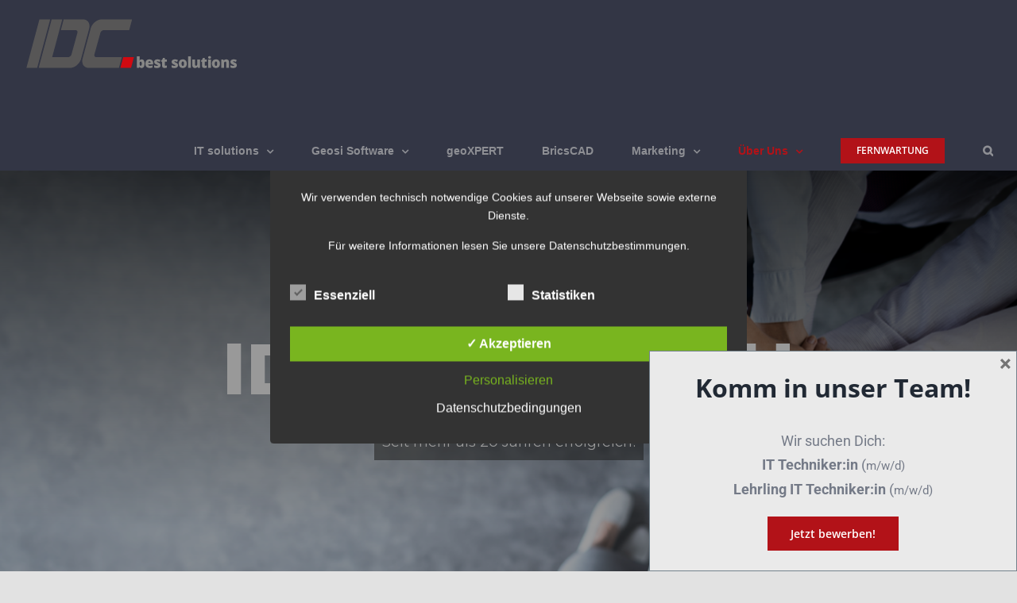

--- FILE ---
content_type: text/html; charset=UTF-8
request_url: https://idc-edv.at/ueber-uns/
body_size: 23583
content:
<!DOCTYPE html>
<html class="avada-html-layout-wide avada-html-header-position-top avada-is-100-percent-template" lang="de" prefix="og: http://ogp.me/ns# fb: http://ogp.me/ns/fb#">
<head>
	<meta http-equiv="X-UA-Compatible" content="IE=edge" />
	<meta http-equiv="Content-Type" content="text/html; charset=utf-8"/>
	<meta name="viewport" content="width=device-width, initial-scale=1" />
	<link href="https://fonts.googleapis.com/css?family=Montserrat:100,100i,200,200i,300,300i,400,400i,500,500i,600,600i,700,700i,800,800i,900,900i%7CPlayfair+Display:100,100i,200,200i,300,300i,400,400i,500,500i,600,600i,700,700i,800,800i,900,900i" rel="stylesheet"><meta name='robots' content='index, follow, max-image-preview:large, max-snippet:-1, max-video-preview:-1' />
	<style>img:is([sizes="auto" i], [sizes^="auto," i]) { contain-intrinsic-size: 3000px 1500px }</style>
	<style type='text/css'>
						#tarinner #dsgvonotice_footer a, .dsgvonotice_footer_separator {
							
							color: #ffffff !important;
							
						}
												
					.dsdvo-cookie-notice.style2 #tarteaucitronAlertBig #tarinner {border-radius: 5px;}</style>
	<!-- This site is optimized with the Yoast SEO plugin v26.8 - https://yoast.com/product/yoast-seo-wordpress/ -->
	<title>IDC EDV GmbH - Über uns</title>
	<meta name="description" content="Seit der Firmengründung im Juli 1997 hat sich die Mitarbeiteranzahl kontinuierlich erhöht und jedes Jahr werden auch neue Lehrlinge ausgebildet. Getreu dem Slogan „Mehrere Standbeine geben Sicherheit und Stabilität“ besteht die IDC mittlerweile aus 4 Abteilungen die sich gegenseitig bestens ergänzen." />
	<link rel="canonical" href="https://idc-edv.at/ueber-uns/" />
	<meta property="og:locale" content="de_DE" />
	<meta property="og:type" content="article" />
	<meta property="og:title" content="IDC EDV GmbH - Über uns" />
	<meta property="og:description" content="Seit der Firmengründung im Juli 1997 hat sich die Mitarbeiteranzahl kontinuierlich erhöht und jedes Jahr werden auch neue Lehrlinge ausgebildet. Getreu dem Slogan „Mehrere Standbeine geben Sicherheit und Stabilität“ besteht die IDC mittlerweile aus 4 Abteilungen die sich gegenseitig bestens ergänzen." />
	<meta property="og:url" content="https://idc-edv.at/ueber-uns/" />
	<meta property="og:site_name" content="IDC EDV GmbH" />
	<meta property="article:modified_time" content="2023-03-31T06:37:21+00:00" />
	<meta name="twitter:card" content="summary_large_image" />
	<meta name="twitter:label1" content="Geschätzte Lesezeit" />
	<meta name="twitter:data1" content="21 Minuten" />
	<script type="application/ld+json" class="yoast-schema-graph">{"@context":"https://schema.org","@graph":[{"@type":"WebPage","@id":"https://idc-edv.at/ueber-uns/","url":"https://idc-edv.at/ueber-uns/","name":"IDC EDV GmbH - Über uns","isPartOf":{"@id":"https://idc-edv.at/#website"},"datePublished":"2020-11-10T11:58:03+00:00","dateModified":"2023-03-31T06:37:21+00:00","description":"Seit der Firmengründung im Juli 1997 hat sich die Mitarbeiteranzahl kontinuierlich erhöht und jedes Jahr werden auch neue Lehrlinge ausgebildet. Getreu dem Slogan „Mehrere Standbeine geben Sicherheit und Stabilität“ besteht die IDC mittlerweile aus 4 Abteilungen die sich gegenseitig bestens ergänzen.","inLanguage":"de","potentialAction":[{"@type":"ReadAction","target":["https://idc-edv.at/ueber-uns/"]}]},{"@type":"WebSite","@id":"https://idc-edv.at/#website","url":"https://idc-edv.at/","name":"IDC EDV GmbH","description":"Gemeinsam Stark","potentialAction":[{"@type":"SearchAction","target":{"@type":"EntryPoint","urlTemplate":"https://idc-edv.at/?s={search_term_string}"},"query-input":{"@type":"PropertyValueSpecification","valueRequired":true,"valueName":"search_term_string"}}],"inLanguage":"de"}]}</script>
	<!-- / Yoast SEO plugin. -->


<link rel="alternate" type="application/rss+xml" title="IDC EDV GmbH &raquo; Feed" href="https://idc-edv.at/feed/" />
<link rel="alternate" type="application/rss+xml" title="IDC EDV GmbH &raquo; Kommentar-Feed" href="https://idc-edv.at/comments/feed/" />
								<link rel="icon" href="https://idc-edv.at/wp-content/uploads/2020/11/IDC_favicon.png" type="image/png" />
		
		
		
									<meta name="description" content="DIE IDC EDV GmbH  ... ist ein innovatives Unternehmen in der Informationstechnologie. Seit der Firmengründung im Juli 1997 hat sich die Mitarbeiteranzahl kontinuierlich erhöht und jedes Jahr werden auch neue Lehrlinge ausgebildet. Getreu dem Slogan „Mehrere Standbeine geben Sicherheit und Stabilität“ besteht die IDC mittlerweile aus 4 Abteilungen die"/>
				
		<meta property="og:locale" content="de_DE"/>
		<meta property="og:type" content="article"/>
		<meta property="og:site_name" content="IDC EDV GmbH"/>
		<meta property="og:title" content="IDC EDV GmbH - Über uns"/>
				<meta property="og:description" content="DIE IDC EDV GmbH  ... ist ein innovatives Unternehmen in der Informationstechnologie. Seit der Firmengründung im Juli 1997 hat sich die Mitarbeiteranzahl kontinuierlich erhöht und jedes Jahr werden auch neue Lehrlinge ausgebildet. Getreu dem Slogan „Mehrere Standbeine geben Sicherheit und Stabilität“ besteht die IDC mittlerweile aus 4 Abteilungen die"/>
				<meta property="og:url" content="https://idc-edv.at/ueber-uns/"/>
													<meta property="article:modified_time" content="2023-03-31T06:37:21+01:00"/>
											<meta property="og:image" content="https://idc-edv.at/wp-content/uploads/2020/11/IDC_best_solutions-logo.png"/>
		<meta property="og:image:width" content="273"/>
		<meta property="og:image:height" content="75"/>
		<meta property="og:image:type" content="image/png"/>
				<script type="text/javascript">
/* <![CDATA[ */
window._wpemojiSettings = {"baseUrl":"https:\/\/s.w.org\/images\/core\/emoji\/16.0.1\/72x72\/","ext":".png","svgUrl":"https:\/\/s.w.org\/images\/core\/emoji\/16.0.1\/svg\/","svgExt":".svg","source":{"concatemoji":"https:\/\/idc-edv.at\/wp-includes\/js\/wp-emoji-release.min.js?ver=6.8.3"}};
/*! This file is auto-generated */
!function(s,n){var o,i,e;function c(e){try{var t={supportTests:e,timestamp:(new Date).valueOf()};sessionStorage.setItem(o,JSON.stringify(t))}catch(e){}}function p(e,t,n){e.clearRect(0,0,e.canvas.width,e.canvas.height),e.fillText(t,0,0);var t=new Uint32Array(e.getImageData(0,0,e.canvas.width,e.canvas.height).data),a=(e.clearRect(0,0,e.canvas.width,e.canvas.height),e.fillText(n,0,0),new Uint32Array(e.getImageData(0,0,e.canvas.width,e.canvas.height).data));return t.every(function(e,t){return e===a[t]})}function u(e,t){e.clearRect(0,0,e.canvas.width,e.canvas.height),e.fillText(t,0,0);for(var n=e.getImageData(16,16,1,1),a=0;a<n.data.length;a++)if(0!==n.data[a])return!1;return!0}function f(e,t,n,a){switch(t){case"flag":return n(e,"\ud83c\udff3\ufe0f\u200d\u26a7\ufe0f","\ud83c\udff3\ufe0f\u200b\u26a7\ufe0f")?!1:!n(e,"\ud83c\udde8\ud83c\uddf6","\ud83c\udde8\u200b\ud83c\uddf6")&&!n(e,"\ud83c\udff4\udb40\udc67\udb40\udc62\udb40\udc65\udb40\udc6e\udb40\udc67\udb40\udc7f","\ud83c\udff4\u200b\udb40\udc67\u200b\udb40\udc62\u200b\udb40\udc65\u200b\udb40\udc6e\u200b\udb40\udc67\u200b\udb40\udc7f");case"emoji":return!a(e,"\ud83e\udedf")}return!1}function g(e,t,n,a){var r="undefined"!=typeof WorkerGlobalScope&&self instanceof WorkerGlobalScope?new OffscreenCanvas(300,150):s.createElement("canvas"),o=r.getContext("2d",{willReadFrequently:!0}),i=(o.textBaseline="top",o.font="600 32px Arial",{});return e.forEach(function(e){i[e]=t(o,e,n,a)}),i}function t(e){var t=s.createElement("script");t.src=e,t.defer=!0,s.head.appendChild(t)}"undefined"!=typeof Promise&&(o="wpEmojiSettingsSupports",i=["flag","emoji"],n.supports={everything:!0,everythingExceptFlag:!0},e=new Promise(function(e){s.addEventListener("DOMContentLoaded",e,{once:!0})}),new Promise(function(t){var n=function(){try{var e=JSON.parse(sessionStorage.getItem(o));if("object"==typeof e&&"number"==typeof e.timestamp&&(new Date).valueOf()<e.timestamp+604800&&"object"==typeof e.supportTests)return e.supportTests}catch(e){}return null}();if(!n){if("undefined"!=typeof Worker&&"undefined"!=typeof OffscreenCanvas&&"undefined"!=typeof URL&&URL.createObjectURL&&"undefined"!=typeof Blob)try{var e="postMessage("+g.toString()+"("+[JSON.stringify(i),f.toString(),p.toString(),u.toString()].join(",")+"));",a=new Blob([e],{type:"text/javascript"}),r=new Worker(URL.createObjectURL(a),{name:"wpTestEmojiSupports"});return void(r.onmessage=function(e){c(n=e.data),r.terminate(),t(n)})}catch(e){}c(n=g(i,f,p,u))}t(n)}).then(function(e){for(var t in e)n.supports[t]=e[t],n.supports.everything=n.supports.everything&&n.supports[t],"flag"!==t&&(n.supports.everythingExceptFlag=n.supports.everythingExceptFlag&&n.supports[t]);n.supports.everythingExceptFlag=n.supports.everythingExceptFlag&&!n.supports.flag,n.DOMReady=!1,n.readyCallback=function(){n.DOMReady=!0}}).then(function(){return e}).then(function(){var e;n.supports.everything||(n.readyCallback(),(e=n.source||{}).concatemoji?t(e.concatemoji):e.wpemoji&&e.twemoji&&(t(e.twemoji),t(e.wpemoji)))}))}((window,document),window._wpemojiSettings);
/* ]]> */
</script>
<link rel='stylesheet' id='layerslider-css' href='https://idc-edv.at/wp-content/plugins/LayerSlider/assets/static/layerslider/css/layerslider.css?ver=7.14.4' type='text/css' media='all' />
<style id='wp-emoji-styles-inline-css' type='text/css'>

	img.wp-smiley, img.emoji {
		display: inline !important;
		border: none !important;
		box-shadow: none !important;
		height: 1em !important;
		width: 1em !important;
		margin: 0 0.07em !important;
		vertical-align: -0.1em !important;
		background: none !important;
		padding: 0 !important;
	}
</style>
<link rel='stylesheet' id='wp-block-library-css' href='https://idc-edv.at/wp-includes/css/dist/block-library/style.min.css?ver=6.8.3' type='text/css' media='all' />
<style id='wp-block-library-theme-inline-css' type='text/css'>
.wp-block-audio :where(figcaption){color:#555;font-size:13px;text-align:center}.is-dark-theme .wp-block-audio :where(figcaption){color:#ffffffa6}.wp-block-audio{margin:0 0 1em}.wp-block-code{border:1px solid #ccc;border-radius:4px;font-family:Menlo,Consolas,monaco,monospace;padding:.8em 1em}.wp-block-embed :where(figcaption){color:#555;font-size:13px;text-align:center}.is-dark-theme .wp-block-embed :where(figcaption){color:#ffffffa6}.wp-block-embed{margin:0 0 1em}.blocks-gallery-caption{color:#555;font-size:13px;text-align:center}.is-dark-theme .blocks-gallery-caption{color:#ffffffa6}:root :where(.wp-block-image figcaption){color:#555;font-size:13px;text-align:center}.is-dark-theme :root :where(.wp-block-image figcaption){color:#ffffffa6}.wp-block-image{margin:0 0 1em}.wp-block-pullquote{border-bottom:4px solid;border-top:4px solid;color:currentColor;margin-bottom:1.75em}.wp-block-pullquote cite,.wp-block-pullquote footer,.wp-block-pullquote__citation{color:currentColor;font-size:.8125em;font-style:normal;text-transform:uppercase}.wp-block-quote{border-left:.25em solid;margin:0 0 1.75em;padding-left:1em}.wp-block-quote cite,.wp-block-quote footer{color:currentColor;font-size:.8125em;font-style:normal;position:relative}.wp-block-quote:where(.has-text-align-right){border-left:none;border-right:.25em solid;padding-left:0;padding-right:1em}.wp-block-quote:where(.has-text-align-center){border:none;padding-left:0}.wp-block-quote.is-large,.wp-block-quote.is-style-large,.wp-block-quote:where(.is-style-plain){border:none}.wp-block-search .wp-block-search__label{font-weight:700}.wp-block-search__button{border:1px solid #ccc;padding:.375em .625em}:where(.wp-block-group.has-background){padding:1.25em 2.375em}.wp-block-separator.has-css-opacity{opacity:.4}.wp-block-separator{border:none;border-bottom:2px solid;margin-left:auto;margin-right:auto}.wp-block-separator.has-alpha-channel-opacity{opacity:1}.wp-block-separator:not(.is-style-wide):not(.is-style-dots){width:100px}.wp-block-separator.has-background:not(.is-style-dots){border-bottom:none;height:1px}.wp-block-separator.has-background:not(.is-style-wide):not(.is-style-dots){height:2px}.wp-block-table{margin:0 0 1em}.wp-block-table td,.wp-block-table th{word-break:normal}.wp-block-table :where(figcaption){color:#555;font-size:13px;text-align:center}.is-dark-theme .wp-block-table :where(figcaption){color:#ffffffa6}.wp-block-video :where(figcaption){color:#555;font-size:13px;text-align:center}.is-dark-theme .wp-block-video :where(figcaption){color:#ffffffa6}.wp-block-video{margin:0 0 1em}:root :where(.wp-block-template-part.has-background){margin-bottom:0;margin-top:0;padding:1.25em 2.375em}
</style>
<style id='classic-theme-styles-inline-css' type='text/css'>
/*! This file is auto-generated */
.wp-block-button__link{color:#fff;background-color:#32373c;border-radius:9999px;box-shadow:none;text-decoration:none;padding:calc(.667em + 2px) calc(1.333em + 2px);font-size:1.125em}.wp-block-file__button{background:#32373c;color:#fff;text-decoration:none}
</style>
<style id='global-styles-inline-css' type='text/css'>
:root{--wp--preset--aspect-ratio--square: 1;--wp--preset--aspect-ratio--4-3: 4/3;--wp--preset--aspect-ratio--3-4: 3/4;--wp--preset--aspect-ratio--3-2: 3/2;--wp--preset--aspect-ratio--2-3: 2/3;--wp--preset--aspect-ratio--16-9: 16/9;--wp--preset--aspect-ratio--9-16: 9/16;--wp--preset--color--black: #000000;--wp--preset--color--cyan-bluish-gray: #abb8c3;--wp--preset--color--white: #ffffff;--wp--preset--color--pale-pink: #f78da7;--wp--preset--color--vivid-red: #cf2e2e;--wp--preset--color--luminous-vivid-orange: #ff6900;--wp--preset--color--luminous-vivid-amber: #fcb900;--wp--preset--color--light-green-cyan: #7bdcb5;--wp--preset--color--vivid-green-cyan: #00d084;--wp--preset--color--pale-cyan-blue: #8ed1fc;--wp--preset--color--vivid-cyan-blue: #0693e3;--wp--preset--color--vivid-purple: #9b51e0;--wp--preset--color--awb-color-1: rgba(255,255,255,1);--wp--preset--color--awb-color-2: rgba(249,249,251,1);--wp--preset--color--awb-color-3: rgba(242,243,245,1);--wp--preset--color--awb-color-4: rgba(226,226,226,1);--wp--preset--color--awb-color-5: rgba(74,78,87,1);--wp--preset--color--awb-color-6: rgba(191,42,42,1);--wp--preset--color--awb-color-7: rgba(178,18,24,1);--wp--preset--color--awb-color-8: rgba(33,41,52,1);--wp--preset--color--awb-color-custom-10: rgba(101,188,123,1);--wp--preset--color--awb-color-custom-11: rgba(51,54,69,1);--wp--preset--color--awb-color-custom-12: rgba(51,51,51,1);--wp--preset--color--awb-color-custom-13: rgba(255,255,255,0.8);--wp--preset--color--awb-color-custom-14: rgba(158,160,164,1);--wp--preset--color--awb-color-custom-15: rgba(242,243,245,0.7);--wp--preset--color--awb-color-custom-16: rgba(116,122,135,1);--wp--preset--color--awb-color-custom-17: rgba(70,77,85,1);--wp--preset--color--awb-color-custom-18: rgba(142,143,148,1);--wp--preset--gradient--vivid-cyan-blue-to-vivid-purple: linear-gradient(135deg,rgba(6,147,227,1) 0%,rgb(155,81,224) 100%);--wp--preset--gradient--light-green-cyan-to-vivid-green-cyan: linear-gradient(135deg,rgb(122,220,180) 0%,rgb(0,208,130) 100%);--wp--preset--gradient--luminous-vivid-amber-to-luminous-vivid-orange: linear-gradient(135deg,rgba(252,185,0,1) 0%,rgba(255,105,0,1) 100%);--wp--preset--gradient--luminous-vivid-orange-to-vivid-red: linear-gradient(135deg,rgba(255,105,0,1) 0%,rgb(207,46,46) 100%);--wp--preset--gradient--very-light-gray-to-cyan-bluish-gray: linear-gradient(135deg,rgb(238,238,238) 0%,rgb(169,184,195) 100%);--wp--preset--gradient--cool-to-warm-spectrum: linear-gradient(135deg,rgb(74,234,220) 0%,rgb(151,120,209) 20%,rgb(207,42,186) 40%,rgb(238,44,130) 60%,rgb(251,105,98) 80%,rgb(254,248,76) 100%);--wp--preset--gradient--blush-light-purple: linear-gradient(135deg,rgb(255,206,236) 0%,rgb(152,150,240) 100%);--wp--preset--gradient--blush-bordeaux: linear-gradient(135deg,rgb(254,205,165) 0%,rgb(254,45,45) 50%,rgb(107,0,62) 100%);--wp--preset--gradient--luminous-dusk: linear-gradient(135deg,rgb(255,203,112) 0%,rgb(199,81,192) 50%,rgb(65,88,208) 100%);--wp--preset--gradient--pale-ocean: linear-gradient(135deg,rgb(255,245,203) 0%,rgb(182,227,212) 50%,rgb(51,167,181) 100%);--wp--preset--gradient--electric-grass: linear-gradient(135deg,rgb(202,248,128) 0%,rgb(113,206,126) 100%);--wp--preset--gradient--midnight: linear-gradient(135deg,rgb(2,3,129) 0%,rgb(40,116,252) 100%);--wp--preset--font-size--small: 13.5px;--wp--preset--font-size--medium: 20px;--wp--preset--font-size--large: 27px;--wp--preset--font-size--x-large: 42px;--wp--preset--font-size--normal: 18px;--wp--preset--font-size--xlarge: 36px;--wp--preset--font-size--huge: 54px;--wp--preset--spacing--20: 0.44rem;--wp--preset--spacing--30: 0.67rem;--wp--preset--spacing--40: 1rem;--wp--preset--spacing--50: 1.5rem;--wp--preset--spacing--60: 2.25rem;--wp--preset--spacing--70: 3.38rem;--wp--preset--spacing--80: 5.06rem;--wp--preset--shadow--natural: 6px 6px 9px rgba(0, 0, 0, 0.2);--wp--preset--shadow--deep: 12px 12px 50px rgba(0, 0, 0, 0.4);--wp--preset--shadow--sharp: 6px 6px 0px rgba(0, 0, 0, 0.2);--wp--preset--shadow--outlined: 6px 6px 0px -3px rgba(255, 255, 255, 1), 6px 6px rgba(0, 0, 0, 1);--wp--preset--shadow--crisp: 6px 6px 0px rgba(0, 0, 0, 1);}:where(.is-layout-flex){gap: 0.5em;}:where(.is-layout-grid){gap: 0.5em;}body .is-layout-flex{display: flex;}.is-layout-flex{flex-wrap: wrap;align-items: center;}.is-layout-flex > :is(*, div){margin: 0;}body .is-layout-grid{display: grid;}.is-layout-grid > :is(*, div){margin: 0;}:where(.wp-block-columns.is-layout-flex){gap: 2em;}:where(.wp-block-columns.is-layout-grid){gap: 2em;}:where(.wp-block-post-template.is-layout-flex){gap: 1.25em;}:where(.wp-block-post-template.is-layout-grid){gap: 1.25em;}.has-black-color{color: var(--wp--preset--color--black) !important;}.has-cyan-bluish-gray-color{color: var(--wp--preset--color--cyan-bluish-gray) !important;}.has-white-color{color: var(--wp--preset--color--white) !important;}.has-pale-pink-color{color: var(--wp--preset--color--pale-pink) !important;}.has-vivid-red-color{color: var(--wp--preset--color--vivid-red) !important;}.has-luminous-vivid-orange-color{color: var(--wp--preset--color--luminous-vivid-orange) !important;}.has-luminous-vivid-amber-color{color: var(--wp--preset--color--luminous-vivid-amber) !important;}.has-light-green-cyan-color{color: var(--wp--preset--color--light-green-cyan) !important;}.has-vivid-green-cyan-color{color: var(--wp--preset--color--vivid-green-cyan) !important;}.has-pale-cyan-blue-color{color: var(--wp--preset--color--pale-cyan-blue) !important;}.has-vivid-cyan-blue-color{color: var(--wp--preset--color--vivid-cyan-blue) !important;}.has-vivid-purple-color{color: var(--wp--preset--color--vivid-purple) !important;}.has-black-background-color{background-color: var(--wp--preset--color--black) !important;}.has-cyan-bluish-gray-background-color{background-color: var(--wp--preset--color--cyan-bluish-gray) !important;}.has-white-background-color{background-color: var(--wp--preset--color--white) !important;}.has-pale-pink-background-color{background-color: var(--wp--preset--color--pale-pink) !important;}.has-vivid-red-background-color{background-color: var(--wp--preset--color--vivid-red) !important;}.has-luminous-vivid-orange-background-color{background-color: var(--wp--preset--color--luminous-vivid-orange) !important;}.has-luminous-vivid-amber-background-color{background-color: var(--wp--preset--color--luminous-vivid-amber) !important;}.has-light-green-cyan-background-color{background-color: var(--wp--preset--color--light-green-cyan) !important;}.has-vivid-green-cyan-background-color{background-color: var(--wp--preset--color--vivid-green-cyan) !important;}.has-pale-cyan-blue-background-color{background-color: var(--wp--preset--color--pale-cyan-blue) !important;}.has-vivid-cyan-blue-background-color{background-color: var(--wp--preset--color--vivid-cyan-blue) !important;}.has-vivid-purple-background-color{background-color: var(--wp--preset--color--vivid-purple) !important;}.has-black-border-color{border-color: var(--wp--preset--color--black) !important;}.has-cyan-bluish-gray-border-color{border-color: var(--wp--preset--color--cyan-bluish-gray) !important;}.has-white-border-color{border-color: var(--wp--preset--color--white) !important;}.has-pale-pink-border-color{border-color: var(--wp--preset--color--pale-pink) !important;}.has-vivid-red-border-color{border-color: var(--wp--preset--color--vivid-red) !important;}.has-luminous-vivid-orange-border-color{border-color: var(--wp--preset--color--luminous-vivid-orange) !important;}.has-luminous-vivid-amber-border-color{border-color: var(--wp--preset--color--luminous-vivid-amber) !important;}.has-light-green-cyan-border-color{border-color: var(--wp--preset--color--light-green-cyan) !important;}.has-vivid-green-cyan-border-color{border-color: var(--wp--preset--color--vivid-green-cyan) !important;}.has-pale-cyan-blue-border-color{border-color: var(--wp--preset--color--pale-cyan-blue) !important;}.has-vivid-cyan-blue-border-color{border-color: var(--wp--preset--color--vivid-cyan-blue) !important;}.has-vivid-purple-border-color{border-color: var(--wp--preset--color--vivid-purple) !important;}.has-vivid-cyan-blue-to-vivid-purple-gradient-background{background: var(--wp--preset--gradient--vivid-cyan-blue-to-vivid-purple) !important;}.has-light-green-cyan-to-vivid-green-cyan-gradient-background{background: var(--wp--preset--gradient--light-green-cyan-to-vivid-green-cyan) !important;}.has-luminous-vivid-amber-to-luminous-vivid-orange-gradient-background{background: var(--wp--preset--gradient--luminous-vivid-amber-to-luminous-vivid-orange) !important;}.has-luminous-vivid-orange-to-vivid-red-gradient-background{background: var(--wp--preset--gradient--luminous-vivid-orange-to-vivid-red) !important;}.has-very-light-gray-to-cyan-bluish-gray-gradient-background{background: var(--wp--preset--gradient--very-light-gray-to-cyan-bluish-gray) !important;}.has-cool-to-warm-spectrum-gradient-background{background: var(--wp--preset--gradient--cool-to-warm-spectrum) !important;}.has-blush-light-purple-gradient-background{background: var(--wp--preset--gradient--blush-light-purple) !important;}.has-blush-bordeaux-gradient-background{background: var(--wp--preset--gradient--blush-bordeaux) !important;}.has-luminous-dusk-gradient-background{background: var(--wp--preset--gradient--luminous-dusk) !important;}.has-pale-ocean-gradient-background{background: var(--wp--preset--gradient--pale-ocean) !important;}.has-electric-grass-gradient-background{background: var(--wp--preset--gradient--electric-grass) !important;}.has-midnight-gradient-background{background: var(--wp--preset--gradient--midnight) !important;}.has-small-font-size{font-size: var(--wp--preset--font-size--small) !important;}.has-medium-font-size{font-size: var(--wp--preset--font-size--medium) !important;}.has-large-font-size{font-size: var(--wp--preset--font-size--large) !important;}.has-x-large-font-size{font-size: var(--wp--preset--font-size--x-large) !important;}
:where(.wp-block-post-template.is-layout-flex){gap: 1.25em;}:where(.wp-block-post-template.is-layout-grid){gap: 1.25em;}
:where(.wp-block-columns.is-layout-flex){gap: 2em;}:where(.wp-block-columns.is-layout-grid){gap: 2em;}
:root :where(.wp-block-pullquote){font-size: 1.5em;line-height: 1.6;}
</style>
<link rel='stylesheet' id='dashicons-css' href='https://idc-edv.at/wp-includes/css/dashicons.min.css?ver=6.8.3' type='text/css' media='all' />
<link rel='stylesheet' id='dsgvoaio_frontend_css-css' href='https://idc-edv.at/wp-content/plugins/dsgvo-all-in-one-for-wp/assets/css/plugin.css?ver=1.0' type='text/css' media='all' />
<link rel='stylesheet' id='boxzilla-css' href='https://idc-edv.at/wp-content/plugins/boxzilla/assets/css/styles.css?ver=3.4.5' type='text/css' media='all' />
<link rel='stylesheet' id='fusion-dynamic-css-css' href='https://idc-edv.at/wp-content/uploads/fusion-styles/ae8520db65dc131ac7324037ebbecc19.min.css?ver=3.14.2' type='text/css' media='all' />
<script type="text/javascript" src="https://idc-edv.at/wp-includes/js/jquery/jquery.min.js?ver=3.7.1" id="jquery-core-js"></script>
<script type="text/javascript" src="https://idc-edv.at/wp-includes/js/jquery/jquery-migrate.min.js?ver=3.4.1" id="jquery-migrate-js"></script>
<script type="text/javascript" id="layerslider-utils-js-extra">
/* <![CDATA[ */
var LS_Meta = {"v":"7.14.4","fixGSAP":"1"};
/* ]]> */
</script>
<script type="text/javascript" src="https://idc-edv.at/wp-content/plugins/LayerSlider/assets/static/layerslider/js/layerslider.utils.js?ver=7.14.4" id="layerslider-utils-js"></script>
<script type="text/javascript" src="https://idc-edv.at/wp-content/plugins/LayerSlider/assets/static/layerslider/js/layerslider.kreaturamedia.jquery.js?ver=7.14.4" id="layerslider-js"></script>
<script type="text/javascript" src="https://idc-edv.at/wp-content/plugins/LayerSlider/assets/static/layerslider/js/layerslider.transitions.js?ver=7.14.4" id="layerslider-transitions-js"></script>
<script type="text/javascript" id="dsdvo_tarteaucitron-js-extra">
/* <![CDATA[ */
var parms = {"version":"4.9","close_popup_auto":"off","animation_time":"1000","text_policy":"Datenschutzbedingungen","buttoncustomizebackground":"transparent","buttoncustomizetextcolor":"#79b51f","text_imprint":"Impressum","btn_text_save":"Auswahl speichern","checkbox_externals_label":"Externe Dienste","checkbox_statistics_label":"Statistiken","checkbox_essentials_label":"Essenziell","nolabel":"NEIN","yeslabel":"JA","showpolicyname":"Datenschutzbedingungen \/ Cookies angezeigen","maincatname":"Allgemeine Cookies","language":"de","woocommercecookies":" ","polylangcookie":"","usenocookies":"Dieser Dienst nutzt keine Cookies.","cookietextheader":"Datenschutzeinstellungen","nocookietext":"Dieser Dienst hat keine Cookies gespeichert.","cookietextusage":"Gespeicherte Cookies:","cookietextusagebefore":"Folgende Cookies k\u00f6nnen gespeichert werden:","adminajaxurl":"https:\/\/idc-edv.at\/wp-admin\/admin-ajax.php","vgwort_defaultoptinout":"optin","koko_defaultoptinout":"optin","ga_defaultoptinout":"optin","notice_design":"dark","expiretime":"7","noticestyle":"style2","backgroundcolor":"#333","textcolor":"#ffffff","buttonbackground":"#fff","buttontextcolor":"#333","buttonlinkcolor":"","cookietext":"<p>Wir verwenden technisch notwendige Cookies auf unserer Webseite sowie externe Dienste.<\/p>\n<p>F\u00fcr weitere Informationen lesen Sie unsere <a href=\"https:\/\/idc-edv.at\/ueber-uns\/impressum\/\">Datenschutzbestimmungen<\/a>.<\/p>\n","cookieaccepttext":"Akzeptieren","btn_text_customize":"Personalisieren","cookietextscroll":"Durch das fortgesetzte bl\u00e4ttern stimmen Sie der Nutzung von externen Diensten und Cookies zu.","imprinturl":"","policyurl":"https:\/\/idc-edv.at\/ueber-uns\/impressum\/","policyurltext":"Hier finden Sie unsere Datenschutzbestimmungen","ablehnentxt":"Ablehnen","ablehnentext":"Sie haben die Bedingungen abgelehnt. Sie werden daher auf google.de weitergeleitet.","ablehnenurl":"www.google.de","showrejectbtn":"off","popupagbs":" ","languageswitcher":" ","pixelorderid":"","fbpixel_content_type":"","fbpixel_content_ids":"","fbpixel_currency":"","fbpixel_product_cat":"","fbpixel_content_name":"","fbpixel_product_price":"","isbuyedsendet":"","pixelevent":"","pixeleventcurrency":"","pixeleventamount":"","outgoing_text":"<p><strong>Sie verlassen nun unsere Internetpr\u00e4senz<\/strong><\/p>\n<p>Da Sie auf einen externen Link geklickt haben verlassen Sie nun unsere Internetpr\u00e4senz.<\/p>\n<p>Sind Sie damit einverstanden so klicken Sie auf den nachfolgenden Button:<\/p>\n","youtube_spt":"","twitter_spt":"","linkedin_spt":"","shareaholic_spt":"","vimeo_spt":"","vgwort_spt":"","accepttext":"Zulassen","policytextbtn":"Datenschutzbedingungen","show_layertext":"off"};
/* ]]> */
</script>
<script type="text/javascript" src="https://idc-edv.at/wp-content/plugins/dsgvo-all-in-one-for-wp/assets/js/tarteaucitron/tarteaucitron.min.js?ver=1.0" id="dsdvo_tarteaucitron-js"></script>
<script type="text/javascript" id="dsgvoaio_inline_js-js-after">
/* <![CDATA[ */
jQuery( document ).ready(function() {
					
					tarteaucitron.init({

						"hashtag": "#tarteaucitron",

						"cookieName": "dsgvoaiowp_cookie", 

						"highPrivacy": true,

						"orientation": "center",

						"adblocker": false, 

						"showAlertSmall": true, 

						"cookieslist": true, 

						"removeCredit": true, 

						"expireCookie": 7, 

						"handleBrowserDNTRequest": false, 

						//"cookieDomain": ".idc-edv.at" 

						"removeCredit": true, 

						"moreInfoLink": false, 

						});
					});	
				var tarteaucitronForceLanguage = 'de'
/* ]]> */
</script>
<meta name="generator" content="Powered by LayerSlider 7.14.4 - Build Heros, Sliders, and Popups. Create Animations and Beautiful, Rich Web Content as Easy as Never Before on WordPress." />
<!-- LayerSlider updates and docs at: https://layerslider.com -->
<link rel="https://api.w.org/" href="https://idc-edv.at/wp-json/" /><link rel="alternate" title="JSON" type="application/json" href="https://idc-edv.at/wp-json/wp/v2/pages/2050" /><link rel="EditURI" type="application/rsd+xml" title="RSD" href="https://idc-edv.at/xmlrpc.php?rsd" />
<meta name="generator" content="WordPress 6.8.3" />
<link rel='shortlink' href='https://idc-edv.at/?p=2050' />
<link rel="alternate" title="oEmbed (JSON)" type="application/json+oembed" href="https://idc-edv.at/wp-json/oembed/1.0/embed?url=https%3A%2F%2Fidc-edv.at%2Fueber-uns%2F" />
<link rel="alternate" title="oEmbed (XML)" type="text/xml+oembed" href="https://idc-edv.at/wp-json/oembed/1.0/embed?url=https%3A%2F%2Fidc-edv.at%2Fueber-uns%2F&#038;format=xml" />
<!-- Dieser Quellcode wurde hinzugefügt von Analytify (8.0.1) https://analytify.io/ !-->
						<script async src="https://www.googletagmanager.com/gtag/js?id=G-BL3HE63G8F"></script>
			<script>
			window.dataLayer = window.dataLayer || [];
			function gtag(){dataLayer.push(arguments);}
			gtag('js', new Date());

			const configuration = {"anonymize_ip":"false","forceSSL":"false","allow_display_features":"false","debug_mode":true};
			const gaID = 'G-BL3HE63G8F';

			
			gtag('config', gaID, configuration);

			
			</script>

			<!-- Dieser Quellcode wurde hinzugefügt von Analytify (8.0.1) !--><link rel="preload" href="https://idc-edv.at/wp-content/themes/Avada/includes/lib/assets/fonts/icomoon/awb-icons.woff" as="font" type="font/woff" crossorigin><link rel="preload" href="//pro.fontawesome.com/releases/v5.15.4/webfonts/fa-brands-400.woff2" as="font" type="font/woff2" crossorigin><link rel="preload" href="//pro.fontawesome.com/releases/v5.15.4/webfonts/fa-regular-400.woff2" as="font" type="font/woff2" crossorigin><link rel="preload" href="//pro.fontawesome.com/releases/v5.15.4/webfonts/fa-solid-900.woff2" as="font" type="font/woff2" crossorigin><link rel="preload" href="https://idc-edv.at/wp-content/uploads/fusion-icons/marketing-bold-icon-set/fonts/Marketing-Bold.ttf?x1m7hf" as="font" type="font/ttf" crossorigin><style type="text/css" id="css-fb-visibility">@media screen and (max-width: 640px){.fusion-no-small-visibility{display:none !important;}body .sm-text-align-center{text-align:center !important;}body .sm-text-align-left{text-align:left !important;}body .sm-text-align-right{text-align:right !important;}body .sm-text-align-justify{text-align:justify !important;}body .sm-flex-align-center{justify-content:center !important;}body .sm-flex-align-flex-start{justify-content:flex-start !important;}body .sm-flex-align-flex-end{justify-content:flex-end !important;}body .sm-mx-auto{margin-left:auto !important;margin-right:auto !important;}body .sm-ml-auto{margin-left:auto !important;}body .sm-mr-auto{margin-right:auto !important;}body .fusion-absolute-position-small{position:absolute;width:100%;}.awb-sticky.awb-sticky-small{ position: sticky; top: var(--awb-sticky-offset,0); }}@media screen and (min-width: 641px) and (max-width: 1024px){.fusion-no-medium-visibility{display:none !important;}body .md-text-align-center{text-align:center !important;}body .md-text-align-left{text-align:left !important;}body .md-text-align-right{text-align:right !important;}body .md-text-align-justify{text-align:justify !important;}body .md-flex-align-center{justify-content:center !important;}body .md-flex-align-flex-start{justify-content:flex-start !important;}body .md-flex-align-flex-end{justify-content:flex-end !important;}body .md-mx-auto{margin-left:auto !important;margin-right:auto !important;}body .md-ml-auto{margin-left:auto !important;}body .md-mr-auto{margin-right:auto !important;}body .fusion-absolute-position-medium{position:absolute;width:100%;}.awb-sticky.awb-sticky-medium{ position: sticky; top: var(--awb-sticky-offset,0); }}@media screen and (min-width: 1025px){.fusion-no-large-visibility{display:none !important;}body .lg-text-align-center{text-align:center !important;}body .lg-text-align-left{text-align:left !important;}body .lg-text-align-right{text-align:right !important;}body .lg-text-align-justify{text-align:justify !important;}body .lg-flex-align-center{justify-content:center !important;}body .lg-flex-align-flex-start{justify-content:flex-start !important;}body .lg-flex-align-flex-end{justify-content:flex-end !important;}body .lg-mx-auto{margin-left:auto !important;margin-right:auto !important;}body .lg-ml-auto{margin-left:auto !important;}body .lg-mr-auto{margin-right:auto !important;}body .fusion-absolute-position-large{position:absolute;width:100%;}.awb-sticky.awb-sticky-large{ position: sticky; top: var(--awb-sticky-offset,0); }}</style><style type="text/css">.recentcomments a{display:inline !important;padding:0 !important;margin:0 !important;}</style><script>(()=>{var o=[],i={};["on","off","toggle","show"].forEach((l=>{i[l]=function(){o.push([l,arguments])}})),window.Boxzilla=i,window.boxzilla_queue=o})();</script>		<style type="text/css" id="wp-custom-css">
			.fusion-main-menu{padding-top:50px;}
.fusion-tabs .nav-tabs > li a .fusion-tab-heading {
font-size:20px;;
}

#sfield1 {border: 0px;}
#sfield2 {border: 0px;}
#sfield3 {border: 0px;}
#sfield4 {border: 0px;}

/* Produktdarstellung */
.fusion-product-content {background-color:#efefef;}


.product-images {width:200px; height:200px;background-color:#efefef;}
.product-grid-view .product-title {font-size:18px;}
.fusion-product-content {font-size:12px; }

/* Warenkorb Button*/
.product-buttons a:first-child {font-size:14px;}

/* Warenkorb Details ohne Vorschlag unten */
button-mini-delimiter { display: none !important; }
.show_details_button {
    display: none !important;
}
.related {
    display: none !important;
}

#boxzilla-3432{
    background-color: rgba(0, 0, 0, 0.0)
}
#boxzilla-3439{
    background-color: rgba(0, 0, 0, 0.0)
}

#wrapper #main .fusion-portfolio-content > h1.fusion-post-title, #wrapper #main .fusion-portfolio-content > h2.fusion-post-title, #wrapper #main .fusion-post-content > .blog-shortcode-post-title, #wrapper #main .fusion-post-content > h1.fusion-post-title, #wrapper #main .fusion-post-content > h2.fusion-post-title, #wrapper #main .post > .fusion-post-title-meta-wrap > h1.fusion-post-title, #wrapper #main .post > .fusion-post-title-meta-wrap > h2.fusion-post-title, #wrapper #main .post > h1.fusion-post-title, #wrapper #main .post > h2.fusion-post-title {
  color: var(--post_title_typography-color);
  font-size: 60px;
  text-align: center;
	font-weight: bold;
}

/*Cookie Personalisieren aus*/
#tarteaucitronCloseAlert { display:none !important; }) 		</style>
				<script type="text/javascript">
			var doc = document.documentElement;
			doc.setAttribute( 'data-useragent', navigator.userAgent );
		</script>
		
	</head>

<body class="wp-singular page-template page-template-100-width page-template-100-width-php page page-id-2050 page-parent wp-theme-Avada wp-child-theme-Avada-Child-Theme fusion-image-hovers fusion-pagination-sizing fusion-button_type-flat fusion-button_span-no fusion-button_gradient-linear avada-image-rollover-circle-yes avada-image-rollover-yes avada-image-rollover-direction-left fusion-body ltr fusion-sticky-header no-tablet-sticky-header no-mobile-sticky-header no-mobile-slidingbar no-mobile-totop avada-has-rev-slider-styles fusion-sub-menu-fade mobile-logo-pos-left layout-wide-mode avada-has-boxed-modal-shadow- layout-scroll-offset-full avada-has-zero-margin-offset-top fusion-top-header menu-text-align-center mobile-menu-design-classic fusion-show-pagination-text fusion-header-layout-v1 avada-responsive avada-footer-fx-none avada-menu-highlight-style-textcolor fusion-search-form-clean fusion-main-menu-search-overlay fusion-avatar-circle avada-dropdown-styles avada-blog-layout-large avada-blog-archive-layout-large avada-header-shadow-no avada-menu-icon-position-left avada-has-megamenu-shadow avada-has-header-100-width avada-has-mobile-menu-search avada-has-main-nav-search-icon avada-has-breadcrumb-mobile-hidden avada-has-titlebar-hide avada-header-border-color-full-transparent avada-has-pagination-width_height avada-flyout-menu-direction-fade avada-ec-views-v1" data-awb-post-id="2050">
		<a class="skip-link screen-reader-text" href="#content">Zum Inhalt springen</a>

	<div id="boxed-wrapper">
		
		<div id="wrapper" class="fusion-wrapper">
			<div id="home" style="position:relative;top:-1px;"></div>
							
					
			<header class="fusion-header-wrapper">
				<div class="fusion-header-v1 fusion-logo-alignment fusion-logo-left fusion-sticky-menu-1 fusion-sticky-logo- fusion-mobile-logo-  fusion-mobile-menu-design-classic">
					<div class="fusion-header-sticky-height"></div>
<div class="fusion-header">
	<div class="fusion-row">
					<div class="fusion-logo" data-margin-top="20px" data-margin-bottom="20px" data-margin-left="0px" data-margin-right="0px">
			<a class="fusion-logo-link"  href="https://idc-edv.at/" >

						<!-- standard logo -->
			<img src="https://idc-edv.at/wp-content/uploads/2020/11/IDC_best_solutions-logo.png" srcset="https://idc-edv.at/wp-content/uploads/2020/11/IDC_best_solutions-logo.png 1x" width="273" height="75" alt="IDC EDV GmbH Logo" data-retina_logo_url="" class="fusion-standard-logo" />

			
					</a>
		</div>		<nav class="fusion-main-menu" aria-label="Hauptmenü"><div class="fusion-overlay-search">		<form role="search" class="searchform fusion-search-form  fusion-search-form-clean" method="get" action="https://idc-edv.at/">
			<div class="fusion-search-form-content">

				
				<div class="fusion-search-field search-field">
					<label><span class="screen-reader-text">Suche nach:</span>
													<input type="search" value="" name="s" class="s" placeholder="Suchen..." required aria-required="true" aria-label="Suchen..."/>
											</label>
				</div>
				<div class="fusion-search-button search-button">
					<input type="submit" class="fusion-search-submit searchsubmit" aria-label="Suche" value="&#xf002;" />
									</div>

				
			</div>


			
		</form>
		<div class="fusion-search-spacer"></div><a href="#" role="button" aria-label="Schließe die Suche" class="fusion-close-search"></a></div><ul id="menu-hauptmenue" class="fusion-menu"><li  id="menu-item-3352"  class="menu-item menu-item-type-post_type menu-item-object-page menu-item-has-children menu-item-3352 fusion-dropdown-menu"  data-item-id="3352"><a  href="https://idc-edv.at/it-solutions/" class="fusion-textcolor-highlight"><span class="menu-text">IT solutions</span> <span class="fusion-caret"><i class="fusion-dropdown-indicator" aria-hidden="true"></i></span></a><ul class="sub-menu"><li  id="menu-item-2390"  class="menu-item menu-item-type-post_type menu-item-object-page menu-item-2390 fusion-dropdown-submenu" ><a  href="https://idc-edv.at/it-solutions/" class="fusion-textcolor-highlight"><span>IT Beratung und Kommunikation</span></a></li><li  id="menu-item-7595"  class="menu-item menu-item-type-post_type menu-item-object-page menu-item-7595 fusion-dropdown-submenu" ><a  href="https://idc-edv.at/it-solutions/it-loesungen/" class="fusion-textcolor-highlight"><span>IT Lösungen</span></a></li><li  id="menu-item-3046"  class="menu-item menu-item-type-post_type menu-item-object-page menu-item-3046 fusion-dropdown-submenu" ><a  href="https://idc-edv.at/fernwartung/" class="fusion-textcolor-highlight"><span>Fernwartung</span></a></li></ul></li><li  id="menu-item-2395"  class="menu-item menu-item-type-post_type menu-item-object-page menu-item-has-children menu-item-2395 fusion-dropdown-menu"  data-item-id="2395"><a  href="https://idc-edv.at/geosi/" class="fusion-textcolor-highlight"><span class="menu-text">Geosi Software</span> <span class="fusion-caret"><i class="fusion-dropdown-indicator" aria-hidden="true"></i></span></a><ul class="sub-menu"><li  id="menu-item-3392"  class="menu-item menu-item-type-post_type menu-item-object-page menu-item-3392 fusion-dropdown-submenu" ><a  href="https://idc-edv.at/geosi/" class="fusion-textcolor-highlight"><span>Produkte</span></a></li><li  id="menu-item-6374"  class="menu-item menu-item-type-post_type menu-item-object-page menu-item-6374 fusion-dropdown-submenu" ><a  href="https://idc-edv.at/geosi/demo-download/" class="fusion-textcolor-highlight"><span>Demo-Download</span></a></li><li  id="menu-item-3155"  class="menu-item menu-item-type-post_type menu-item-object-page menu-item-3155 fusion-dropdown-submenu" ><a  href="https://idc-edv.at/geosi/geosi-ausbildungslizenzen/" class="fusion-textcolor-highlight"><span>Schüler/Studenten – Ausbildungslizenzen</span></a></li><li  id="menu-item-3152"  class="menu-item menu-item-type-post_type menu-item-object-page menu-item-3152 fusion-dropdown-submenu" ><a  href="https://idc-edv.at/geosi/mygeosi-das-kunden-und-supportportal/" class="fusion-textcolor-highlight"><span>myGEOSI – Kunden und Supportportal</span></a></li></ul></li><li  id="menu-item-8010"  class="menu-item menu-item-type-post_type menu-item-object-page menu-item-8010"  data-item-id="8010"><a  href="https://idc-edv.at/geoxpert/" class="fusion-textcolor-highlight"><span class="menu-text">geoXPERT</span></a></li><li  id="menu-item-7974"  class="menu-item menu-item-type-custom menu-item-object-custom menu-item-7974"  data-item-id="7974"><a  href="https://cad-austria.at" class="fusion-textcolor-highlight"><span class="menu-text">BricsCAD</span></a></li><li  id="menu-item-2408"  class="menu-item menu-item-type-post_type menu-item-object-page menu-item-has-children menu-item-2408 fusion-dropdown-menu"  data-item-id="2408"><a  href="https://idc-edv.at/marketing/" class="fusion-textcolor-highlight"><span class="menu-text">Marketing</span> <span class="fusion-caret"><i class="fusion-dropdown-indicator" aria-hidden="true"></i></span></a><ul class="sub-menu"><li  id="menu-item-2407"  class="menu-item menu-item-type-post_type menu-item-object-page menu-item-2407 fusion-dropdown-submenu" ><a  href="https://idc-edv.at/marketing/print/" class="fusion-textcolor-highlight"><span>Print</span></a></li><li  id="menu-item-2406"  class="menu-item menu-item-type-post_type menu-item-object-page menu-item-2406 fusion-dropdown-submenu" ><a  href="https://idc-edv.at/marketing/online/" class="fusion-textcolor-highlight"><span>Online</span></a></li><li  id="menu-item-2405"  class="menu-item menu-item-type-post_type menu-item-object-page menu-item-2405 fusion-dropdown-submenu" ><a  href="https://idc-edv.at/marketing/design/" class="fusion-textcolor-highlight"><span>Design</span></a></li></ul></li><li  id="menu-item-2399"  class="menu-item menu-item-type-custom menu-item-object-custom current-menu-item current-menu-ancestor current-menu-parent menu-item-has-children menu-item-2399 fusion-dropdown-menu"  data-item-id="2399"><a  href="https://idc-edv.at/ueber-uns/" class="fusion-textcolor-highlight"><span class="menu-text">Über Uns</span> <span class="fusion-caret"><i class="fusion-dropdown-indicator" aria-hidden="true"></i></span></a><ul class="sub-menu"><li  id="menu-item-2382"  class="menu-item menu-item-type-post_type menu-item-object-page current-menu-item page_item page-item-2050 current_page_item menu-item-2382 fusion-dropdown-submenu" ><a  href="https://idc-edv.at/ueber-uns/" class="fusion-textcolor-highlight"><span>Firma</span></a></li><li  id="menu-item-3399"  class="menu-item menu-item-type-custom menu-item-object-custom current-menu-item menu-item-3399 fusion-dropdown-submenu" ><a  href="https://idc-edv.at/ueber-uns/#kunden-ref" class="fusion-textcolor-highlight"><span>Kunden / Referenzen</span></a></li><li  id="menu-item-2385"  class="menu-item menu-item-type-post_type menu-item-object-page menu-item-2385 fusion-dropdown-submenu" ><a  href="https://idc-edv.at/ueber-uns/team/" class="fusion-textcolor-highlight"><span>Team</span></a></li><li  id="menu-item-2892"  class="menu-item menu-item-type-post_type menu-item-object-page menu-item-2892 fusion-dropdown-submenu" ><a  href="https://idc-edv.at/kontakt/" class="fusion-textcolor-highlight"><span>Kontakt</span></a></li><li  id="menu-item-2412"  class="menu-item menu-item-type-post_type menu-item-object-page menu-item-privacy-policy menu-item-2412 fusion-dropdown-submenu" ><a  href="https://idc-edv.at/ueber-uns/impressum/" class="fusion-textcolor-highlight"><span>Impressum</span></a></li></ul></li><li  id="menu-item-3020"  class="menu-item menu-item-type-post_type menu-item-object-page menu-item-3020 fusion-menu-item-button"  data-item-id="3020"><a  href="https://idc-edv.at/fernwartung/" class="fusion-textcolor-highlight"><span class="menu-text fusion-button button-default button-small">FERNWARTUNG</span></a></li><li class="fusion-custom-menu-item fusion-main-menu-search fusion-search-overlay"><a class="fusion-main-menu-icon" href="#" aria-label="Suche" data-title="Suche" title="Suche" role="button" aria-expanded="false"></a></li></ul></nav><nav class="fusion-main-menu fusion-sticky-menu" aria-label="Hauptmenü fixiert"><div class="fusion-overlay-search">		<form role="search" class="searchform fusion-search-form  fusion-search-form-clean" method="get" action="https://idc-edv.at/">
			<div class="fusion-search-form-content">

				
				<div class="fusion-search-field search-field">
					<label><span class="screen-reader-text">Suche nach:</span>
													<input type="search" value="" name="s" class="s" placeholder="Suchen..." required aria-required="true" aria-label="Suchen..."/>
											</label>
				</div>
				<div class="fusion-search-button search-button">
					<input type="submit" class="fusion-search-submit searchsubmit" aria-label="Suche" value="&#xf002;" />
									</div>

				
			</div>


			
		</form>
		<div class="fusion-search-spacer"></div><a href="#" role="button" aria-label="Schließe die Suche" class="fusion-close-search"></a></div><ul id="menu-hauptmenue-1" class="fusion-menu"><li   class="menu-item menu-item-type-post_type menu-item-object-page menu-item-has-children menu-item-3352 fusion-dropdown-menu"  data-item-id="3352"><a  href="https://idc-edv.at/it-solutions/" class="fusion-textcolor-highlight"><span class="menu-text">IT solutions</span> <span class="fusion-caret"><i class="fusion-dropdown-indicator" aria-hidden="true"></i></span></a><ul class="sub-menu"><li   class="menu-item menu-item-type-post_type menu-item-object-page menu-item-2390 fusion-dropdown-submenu" ><a  href="https://idc-edv.at/it-solutions/" class="fusion-textcolor-highlight"><span>IT Beratung und Kommunikation</span></a></li><li   class="menu-item menu-item-type-post_type menu-item-object-page menu-item-7595 fusion-dropdown-submenu" ><a  href="https://idc-edv.at/it-solutions/it-loesungen/" class="fusion-textcolor-highlight"><span>IT Lösungen</span></a></li><li   class="menu-item menu-item-type-post_type menu-item-object-page menu-item-3046 fusion-dropdown-submenu" ><a  href="https://idc-edv.at/fernwartung/" class="fusion-textcolor-highlight"><span>Fernwartung</span></a></li></ul></li><li   class="menu-item menu-item-type-post_type menu-item-object-page menu-item-has-children menu-item-2395 fusion-dropdown-menu"  data-item-id="2395"><a  href="https://idc-edv.at/geosi/" class="fusion-textcolor-highlight"><span class="menu-text">Geosi Software</span> <span class="fusion-caret"><i class="fusion-dropdown-indicator" aria-hidden="true"></i></span></a><ul class="sub-menu"><li   class="menu-item menu-item-type-post_type menu-item-object-page menu-item-3392 fusion-dropdown-submenu" ><a  href="https://idc-edv.at/geosi/" class="fusion-textcolor-highlight"><span>Produkte</span></a></li><li   class="menu-item menu-item-type-post_type menu-item-object-page menu-item-6374 fusion-dropdown-submenu" ><a  href="https://idc-edv.at/geosi/demo-download/" class="fusion-textcolor-highlight"><span>Demo-Download</span></a></li><li   class="menu-item menu-item-type-post_type menu-item-object-page menu-item-3155 fusion-dropdown-submenu" ><a  href="https://idc-edv.at/geosi/geosi-ausbildungslizenzen/" class="fusion-textcolor-highlight"><span>Schüler/Studenten – Ausbildungslizenzen</span></a></li><li   class="menu-item menu-item-type-post_type menu-item-object-page menu-item-3152 fusion-dropdown-submenu" ><a  href="https://idc-edv.at/geosi/mygeosi-das-kunden-und-supportportal/" class="fusion-textcolor-highlight"><span>myGEOSI – Kunden und Supportportal</span></a></li></ul></li><li   class="menu-item menu-item-type-post_type menu-item-object-page menu-item-8010"  data-item-id="8010"><a  href="https://idc-edv.at/geoxpert/" class="fusion-textcolor-highlight"><span class="menu-text">geoXPERT</span></a></li><li   class="menu-item menu-item-type-custom menu-item-object-custom menu-item-7974"  data-item-id="7974"><a  href="https://cad-austria.at" class="fusion-textcolor-highlight"><span class="menu-text">BricsCAD</span></a></li><li   class="menu-item menu-item-type-post_type menu-item-object-page menu-item-has-children menu-item-2408 fusion-dropdown-menu"  data-item-id="2408"><a  href="https://idc-edv.at/marketing/" class="fusion-textcolor-highlight"><span class="menu-text">Marketing</span> <span class="fusion-caret"><i class="fusion-dropdown-indicator" aria-hidden="true"></i></span></a><ul class="sub-menu"><li   class="menu-item menu-item-type-post_type menu-item-object-page menu-item-2407 fusion-dropdown-submenu" ><a  href="https://idc-edv.at/marketing/print/" class="fusion-textcolor-highlight"><span>Print</span></a></li><li   class="menu-item menu-item-type-post_type menu-item-object-page menu-item-2406 fusion-dropdown-submenu" ><a  href="https://idc-edv.at/marketing/online/" class="fusion-textcolor-highlight"><span>Online</span></a></li><li   class="menu-item menu-item-type-post_type menu-item-object-page menu-item-2405 fusion-dropdown-submenu" ><a  href="https://idc-edv.at/marketing/design/" class="fusion-textcolor-highlight"><span>Design</span></a></li></ul></li><li   class="menu-item menu-item-type-custom menu-item-object-custom current-menu-item current-menu-ancestor current-menu-parent menu-item-has-children menu-item-2399 fusion-dropdown-menu"  data-item-id="2399"><a  href="https://idc-edv.at/ueber-uns/" class="fusion-textcolor-highlight"><span class="menu-text">Über Uns</span> <span class="fusion-caret"><i class="fusion-dropdown-indicator" aria-hidden="true"></i></span></a><ul class="sub-menu"><li   class="menu-item menu-item-type-post_type menu-item-object-page current-menu-item page_item page-item-2050 current_page_item menu-item-2382 fusion-dropdown-submenu" ><a  href="https://idc-edv.at/ueber-uns/" class="fusion-textcolor-highlight"><span>Firma</span></a></li><li   class="menu-item menu-item-type-custom menu-item-object-custom current-menu-item menu-item-3399 fusion-dropdown-submenu" ><a  href="https://idc-edv.at/ueber-uns/#kunden-ref" class="fusion-textcolor-highlight"><span>Kunden / Referenzen</span></a></li><li   class="menu-item menu-item-type-post_type menu-item-object-page menu-item-2385 fusion-dropdown-submenu" ><a  href="https://idc-edv.at/ueber-uns/team/" class="fusion-textcolor-highlight"><span>Team</span></a></li><li   class="menu-item menu-item-type-post_type menu-item-object-page menu-item-2892 fusion-dropdown-submenu" ><a  href="https://idc-edv.at/kontakt/" class="fusion-textcolor-highlight"><span>Kontakt</span></a></li><li   class="menu-item menu-item-type-post_type menu-item-object-page menu-item-privacy-policy menu-item-2412 fusion-dropdown-submenu" ><a  href="https://idc-edv.at/ueber-uns/impressum/" class="fusion-textcolor-highlight"><span>Impressum</span></a></li></ul></li><li   class="menu-item menu-item-type-post_type menu-item-object-page menu-item-3020 fusion-menu-item-button"  data-item-id="3020"><a  href="https://idc-edv.at/fernwartung/" class="fusion-textcolor-highlight"><span class="menu-text fusion-button button-default button-small">FERNWARTUNG</span></a></li><li class="fusion-custom-menu-item fusion-main-menu-search fusion-search-overlay"><a class="fusion-main-menu-icon" href="#" aria-label="Suche" data-title="Suche" title="Suche" role="button" aria-expanded="false"></a></li></ul></nav>
<nav class="fusion-mobile-nav-holder fusion-mobile-menu-text-align-left" aria-label="Main Menu Mobile"></nav>

	<nav class="fusion-mobile-nav-holder fusion-mobile-menu-text-align-left fusion-mobile-sticky-nav-holder" aria-label="Main Menu Mobile Sticky"></nav>
		
<div class="fusion-clearfix"></div>
<div class="fusion-mobile-menu-search">
			<form role="search" class="searchform fusion-search-form  fusion-search-form-clean" method="get" action="https://idc-edv.at/">
			<div class="fusion-search-form-content">

				
				<div class="fusion-search-field search-field">
					<label><span class="screen-reader-text">Suche nach:</span>
													<input type="search" value="" name="s" class="s" placeholder="Suchen..." required aria-required="true" aria-label="Suchen..."/>
											</label>
				</div>
				<div class="fusion-search-button search-button">
					<input type="submit" class="fusion-search-submit searchsubmit" aria-label="Suche" value="&#xf002;" />
									</div>

				
			</div>


			
		</form>
		</div>
			</div>
</div>
				</div>
				<div class="fusion-clearfix"></div>
			</header>
								
							<div id="sliders-container" class="fusion-slider-visibility">
				<div id="layerslider-container">
		<div id="layerslider-wrapper">
						<script type="text/javascript">jQuery(function() { _initLayerSlider( '#layerslider_12_drf2fedsldou', {createdWith: '6.6.048', sliderVersion: '6.11.2', type: 'fullwidth', maxRatio: 1, shuffleSlideshow: true, skin: 'v6', sliderFadeInDuration: 350, navPrevNext: false, navStartStop: false, showCircleTimer: false, useSrcset: true, skinsPath: 'https://idc-edv.at/wp-content/plugins/LayerSlider/assets/static/layerslider/skins/', performanceMode: true}); });</script><div id="layerslider_12_drf2fedsldou"  class="ls-wp-container fitvidsignore ls-selectable" style="width:1200px;height:560px;margin:0 auto;margin-bottom: 0px;"><div class="ls-slide" data-ls="duration:10000;transition2d:5;transitionduration:1500;kenburnszoom:in;kenburnsrotate:0;kenburnsscale:1.1;"><img width="2000" height="800" src="https://idc-edv.at/wp-content/uploads/2020/11/Slider-Firma.png" class="ls-bg" alt="" decoding="async" fetchpriority="high" srcset="https://idc-edv.at/wp-content/uploads/2020/11/Slider-Firma-200x80.png 200w, https://idc-edv.at/wp-content/uploads/2020/11/Slider-Firma-300x120.png 300w, https://idc-edv.at/wp-content/uploads/2020/11/Slider-Firma-400x160.png 400w, https://idc-edv.at/wp-content/uploads/2020/11/Slider-Firma-600x240.png 600w, https://idc-edv.at/wp-content/uploads/2020/11/Slider-Firma-768x307.png 768w, https://idc-edv.at/wp-content/uploads/2020/11/Slider-Firma-800x320.png 800w, https://idc-edv.at/wp-content/uploads/2020/11/Slider-Firma-1024x410.png 1024w, https://idc-edv.at/wp-content/uploads/2020/11/Slider-Firma-1200x480.png 1200w, https://idc-edv.at/wp-content/uploads/2020/11/Slider-Firma-1536x614.png 1536w, https://idc-edv.at/wp-content/uploads/2020/11/Slider-Firma.png 2000w" sizes="(max-width: 2000px) 100vw, 2000px" /><div style="background: linear-gradient(to bottom, rgba(0,0,0,0.66) 0%,rgba(0,0,0,0) 100%);top:0%;left:50%;text-align:initial;font-weight:400;font-style:normal;text-decoration:none;mix-blend-mode:normal;width:100%;height:80%;" class="ls-l ls-html-layer" data-ls="easingin:easeOutQuint;static:forever;position:fixed;"></div><span style="top:320px;left:50%;text-align:center;font-weight:400;font-style:normal;text-decoration:none;mix-blend-mode:normal;font-family:Montserrat;font-size:18px;line-height:45px;color:rgba(255, 255, 255, 0.99);width:auto;border-radius:0px;background-color:rgba(46, 45, 44, 0.54);background-size:cover;padding-right:10px;padding-bottom:0px;padding-left:10px;border-right:0px;border-bottom:0px;" class="ls-l ls-button-layer" data-ls="offsetyin:-30;delayin:800;easingin:easeOutQuint;hover:true;static:forever;position:relative;">Seit mehr als 20 Jahren erfolgreich!</span><p style="top:195px;left:50%;text-align:center;font-weight:800;font-style:normal;text-decoration:none;mix-blend-mode:normal;font-family:Montserrat;color:#ffffff;font-size:90px;" class="ls-l ls-text-layer" data-ls="durationin:0;easingin:easeOutQuint;fadein:false;scalexin:0;scaleyin:0;transformoriginin:0;clipin:0 0 0 0;transformperspectivein:0;static:forever;position:relative;">IDC EDV GmbH</p></div></div>					</div>
	</div>
			</div>
				
					
							
			
						<main id="main" class="clearfix width-100">
				<div class="fusion-row" style="max-width:100%;">
<section id="content" class="full-width">
					<div id="post-2050" class="post-2050 page type-page status-publish hentry">
			<span class="entry-title rich-snippet-hidden">Firma</span><span class="vcard rich-snippet-hidden"><span class="fn"><a href="https://idc-edv.at/author/idc_admin/" title="Beiträge von idc_admin" rel="author">idc_admin</a></span></span><span class="updated rich-snippet-hidden">2023-03-31T08:37:21+02:00</span>						<div class="post-content">
				<div class="fusion-fullwidth fullwidth-box fusion-builder-row-1 fusion-flex-container nonhundred-percent-fullwidth non-hundred-percent-height-scrolling" style="--awb-border-radius-top-left:0px;--awb-border-radius-top-right:0px;--awb-border-radius-bottom-right:0px;--awb-border-radius-bottom-left:0px;--awb-padding-top:0px;--awb-padding-right:0px;--awb-padding-bottom:0px;--awb-padding-left:0px;--awb-margin-top:-60px;--awb-margin-bottom:0px;--awb-flex-wrap:wrap;" ><div class="fusion-builder-row fusion-row fusion-flex-align-items-stretch fusion-flex-content-wrap" style="max-width:calc( 1200px + 0px );margin-left: calc(-0px / 2 );margin-right: calc(-0px / 2 );"><div class="fusion-layout-column fusion_builder_column fusion-builder-column-0 fusion_builder_column_1_1 1_1 fusion-flex-column" style="--awb-padding-top:-50px;--awb-bg-blend:overlay;--awb-bg-size:cover;--awb-width-large:100%;--awb-margin-top-large:0px;--awb-spacing-right-large:0px;--awb-margin-bottom-large:0px;--awb-spacing-left-large:0px;--awb-width-medium:100%;--awb-spacing-right-medium:0px;--awb-spacing-left-medium:0px;--awb-width-small:100%;--awb-spacing-right-small:0px;--awb-spacing-left-small:0px;"><div class="fusion-column-wrapper fusion-column-has-shadow fusion-flex-justify-content-center fusion-content-layout-column"><div class="fusion-section-separator section-separator triangle fusion-section-separator-1" style="--awb-border-bottom:30px solid #323643;--awb-spacer-height:30px;--awb-icon-color:#ffffff;--awb-icon-top:auto;--awb-icon-bottom:-40px;"><div class="fusion-section-separator-svg fusion-section-separator-fullwidth"><div class="divider-candy-arrow bottom" style="top:30px;border-top-color: #323643;"></div><div class="divider-candy bottom" style="bottom:-50px;border-bottom:1px solid #323643;border-left:1px solid #323643;"></div></div><div class="fusion-section-separator-spacer fusion-section-separator-fullwidth"><div class="fusion-section-separator-spacer-height"></div></div></div></div></div></div></div><div class="fusion-fullwidth fullwidth-box fusion-builder-row-2 fusion-flex-container nonhundred-percent-fullwidth non-hundred-percent-height-scrolling" style="--awb-border-radius-top-left:0px;--awb-border-radius-top-right:0px;--awb-border-radius-bottom-right:0px;--awb-border-radius-bottom-left:0px;--awb-padding-top:40px;--awb-padding-bottom:70px;--awb-background-color:#ffffff;--awb-flex-wrap:wrap;" ><div class="fusion-builder-row fusion-row fusion-flex-align-items-flex-start fusion-flex-content-wrap" style="max-width:1248px;margin-left: calc(-4% / 2 );margin-right: calc(-4% / 2 );"><div class="fusion-layout-column fusion_builder_column fusion-builder-column-1 fusion_builder_column_1_6 1_6 fusion-flex-column fusion-no-small-visibility fusion-animated" style="--awb-bg-size:cover;--awb-width-large:16.666666666667%;--awb-margin-top-large:0px;--awb-spacing-right-large:11.52%;--awb-margin-bottom-large:20px;--awb-spacing-left-large:11.52%;--awb-width-medium:16.666666666667%;--awb-spacing-right-medium:11.52%;--awb-spacing-left-medium:11.52%;--awb-width-small:100%;--awb-spacing-right-small:1.92%;--awb-spacing-left-small:1.92%;" data-animationType="zoomIn" data-animationDuration="0.9" data-animationOffset="top-into-view"><div class="fusion-column-wrapper fusion-flex-justify-content-flex-start fusion-content-layout-column"></div></div><div class="fusion-layout-column fusion_builder_column fusion-builder-column-2 fusion_builder_column_2_3 2_3 fusion-flex-column fusion-animated" style="--awb-bg-size:cover;--awb-width-large:66.666666666667%;--awb-margin-top-large:80px;--awb-spacing-right-large:2.88%;--awb-margin-bottom-large:60px;--awb-spacing-left-large:2.88%;--awb-width-medium:66.666666666667%;--awb-spacing-right-medium:2.88%;--awb-spacing-left-medium:2.88%;--awb-width-small:100%;--awb-spacing-right-small:1.92%;--awb-spacing-left-small:1.92%;" data-animationType="zoomIn" data-animationDuration="0.9" data-animationOffset="top-into-view"><div class="fusion-column-wrapper fusion-flex-justify-content-flex-start fusion-content-layout-column"><div class="fusion-title title fusion-title-1 fusion-sep-none fusion-title-center fusion-title-text fusion-title-size-two" style="--awb-margin-top:0px;"><h2 class="fusion-title-heading title-heading-center" style="margin:0;">DIE IDC EDV GmbH</h2></div><div class="fusion-separator" style="align-self: center;margin-left: auto;margin-right: auto;margin-top:16px;margin-bottom:36px;width:100%;max-width:24%;"></div><div class="fusion-text fusion-text-1"><p>&#8230; ist ein innovatives Unternehmen in der Informationstechnologie. Seit der Firmengründung im Juli 1997 hat sich die Mitarbeiteranzahl kontinuierlich erhöht und jedes Jahr werden auch neue Lehrlinge ausgebildet. Getreu dem Slogan „Mehrere Standbeine geben Sicherheit und Stabilität“ besteht die IDC mittlerweile aus 4 Abteilungen die sich gegenseitig bestens ergänzen.</p>
<p>Die <a href="https://idc-edv.at/it-solutions/"><strong>Hardware-Abteilung</strong></a> hat sich auf die gesamtheitliche EDV- und Netzwerkbetreuung spezialisiert. Kunden aus allen Sparten (Firmen, Gemeinden, Schulen, Hotels, TVBs, Ärzte, Rechtsanwälte, usw.) vertrauen auf die Qualität der Dienstleistungen. Dabei reicht der Service vom Verkauf der Hardware über die Installation von Netzwerken bis zur laufenden Wartung. Der starke Wettbewerbsdruck erfordert immer kürzere Reaktionszeiten bei EDV-Problemen. Das bestens geschulte Service-Team und eine ständig besetzte Hotline-Nummer garantieren eine rasche und höchstqualifizierte Lösung aller anfallenden Probleme.</p>
<p>Die <a href="https://idc-edv.at/geosi/"><strong>Software-Abteilung</strong></a> programmiert die Vermessungssoftware GEOSI und arbeitet mit nahezu allen technischen Universitäten Österreichs zusammen. Zum Kundenstamm gehören hier Großkunden wie die TIWAG, Illwerke/VKW, EVN, Energie AG, Magistrat Linz sowie zahlreiche Vermessungsbüros und Baufirmen. Gemeinsam mit der Office-Lösung geoXPERT bietet Geosi die Komplettlösung für das digitale Vermessungsbüro.</p>
<p>Die IDC-EDV GmbH ist auch Österreichs offizieller Vertriebspartner für die <a href="https://idc-edv.at/bricscad/"><strong>CAD-Software BricsCAD</strong></a>. Mittlerweile wurden in Österreich bereits mehr als 4500 Lizenzen verkauft. Zur langen Referenzliste gehören hier die großen Baufirmen wie Strabag, PORR, Swietelsky, HABAU sowie zahlreiche Ingenieurbüros, Stadtwerke, Abwasserverbände, Gemeinden, Elektriker, Tischler und viele mehr.</p>
<p>Im Herbst 2007 wurde die <a href="https://idc-edv.at/marketing/"><strong>Marketingabteilung</strong></a> als viertes Standbein gegründet. Neben dem Marketing für die eigenen Produkte wird der Fokus auf Tourismusmarketing gelegt. Als Full-Service-Agentur wird ein Komplettpaket für erfolgreiches Marketing und zielorientierte Werbung geboten. Die Produkte WELLaktiv und BIKEaktiv bieten perfekte Werbeplattformen für exklusive Hotels und Tourismusregionen. Seit vielen Jahren schätzen auch der TVB Paznaun-Ischgl und die Silvrettaseilbahn AG Ischgl die kompetente Umsetzung nahezu aller Print-Produkte sowie auch die tolle Neugestaltung und Realisierung des Corporate Designs.</p>
</div><div class="fusion-separator" style="align-self: center;margin-left: auto;margin-right: auto;margin-bottom:20px;width:100%;max-width:24%;"></div><div style="text-align:center;"><a class="fusion-button button-flat fusion-button-default-size button-default fusion-button-default button-2 fusion-button-span-no fusion-button-default-type" target="_self" href="https://idc-edv.at/kontakt/"><span class="fusion-button-text awb-button__text awb-button__text--default">KONTAKTIEREN SIE UNS</span></a></div></div></div><div class="fusion-layout-column fusion_builder_column fusion-builder-column-3 fusion_builder_column_1_6 1_6 fusion-flex-column fusion-no-small-visibility fusion-animated" style="--awb-bg-size:cover;--awb-width-large:16.666666666667%;--awb-margin-top-large:0px;--awb-spacing-right-large:11.52%;--awb-margin-bottom-large:20px;--awb-spacing-left-large:11.52%;--awb-width-medium:16.666666666667%;--awb-spacing-right-medium:11.52%;--awb-spacing-left-medium:11.52%;--awb-width-small:100%;--awb-spacing-right-small:1.92%;--awb-spacing-left-small:1.92%;" data-animationType="zoomIn" data-animationDuration="0.9" data-animationOffset="top-into-view"><div class="fusion-column-wrapper fusion-flex-justify-content-flex-start fusion-content-layout-column"></div></div></div></div><div class="fusion-fullwidth fullwidth-box fusion-builder-row-3 fusion-flex-container nonhundred-percent-fullwidth non-hundred-percent-height-scrolling" style="--awb-border-radius-top-left:0px;--awb-border-radius-top-right:0px;--awb-border-radius-bottom-right:0px;--awb-border-radius-bottom-left:0px;--awb-padding-top:40px;--awb-padding-bottom:70px;--awb-background-color:#333645;--awb-flex-wrap:wrap;" ><div class="fusion-builder-row fusion-row fusion-flex-align-items-flex-start fusion-flex-justify-content-center fusion-flex-content-wrap" style="max-width:calc( 1200px + 10px );margin-left: calc(-10px / 2 );margin-right: calc(-10px / 2 );"><div class="fusion-layout-column fusion_builder_column fusion-builder-column-4 fusion_builder_column_1_5 1_5 fusion-flex-column fusion-animated" style="--awb-bg-size:cover;--awb-width-large:20%;--awb-margin-top-large:0px;--awb-spacing-right-large:15px;--awb-margin-bottom-large:20px;--awb-spacing-left-large:15px;--awb-width-medium:20%;--awb-order-medium:0;--awb-spacing-right-medium:15px;--awb-spacing-left-medium:15px;--awb-width-small:100%;--awb-order-small:0;--awb-spacing-right-small:5px;--awb-spacing-left-small:5px;" data-animationType="zoomIn" data-animationDuration="0.9" data-animationOffset="top-into-view"><div class="fusion-column-wrapper fusion-column-has-shadow fusion-flex-justify-content-flex-start fusion-content-layout-column"><div class="fusion-person person fusion-person-center fusion-person-1 fusion-person-icon-top" style="--awb-pic-style-color:#000000;--awb-pic-borderradius:0px;--awb-margin-top:0px;--awb-margin-right:0px;--awb-margin-bottom:0px;--awb-margin-left:0px;--awb-social-box-border-top:0px;--awb-social-box-border-right:0px;--awb-social-box-border-bottom:0px;--awb-social-box-border-left:0px;--awb-social-box-border-color:var(--awb-color3);--awb-social-box-border-color-hover:var(--awb-color4);--awb-social-box-colors-hover:rgba(242,243,245,0.8);--awb-social-icon-boxed-colors:#f2f3f5;--awb-social-icon-colors:#9ea0a4;--awb-social-icon-colors-hover:rgba(158,160,164,0.8);"><div class="person-shortcode-image-wrapper"><div class="person-image-container hover-type-zoomin" style="border:0px solid #e2e2e2;-webkit-border-radius:0px;-moz-border-radius:0px;border-radius:0px;"><a href="https://idc-edv.at/" target="_blank"><img decoding="async" class="person-img img-responsive wp-image-6462" width="400" height="533" src="https://idc-edv.at/wp-content/uploads/2021/06/marvin_2022_2.png" srcset="https://idc-edv.at/wp-content/uploads/2021/06/marvin_2022_2-200x267.png 200w, https://idc-edv.at/wp-content/uploads/2021/06/marvin_2022_2.png 400w" sizes="(max-width: 640px) 100vw, 400px" /></a></div></div><div class="person-desc" style="background-color:#2a2d3a;padding:40px;margin-top:0;"><div class="person-author"><div class="person-author-wrapper"><span class="person-name"></span><span class="person-title"></span></div></div><div class="person-content fusion-clearfix">
<p style="color: #ffffff;">Geschäftsführung</p>
<p style="font-size: 14px;">Marvin Walch</p>
<p style="font-size: 16px;">„Hohe Kunden- zufriedenheit hat Priorität.“</p>
</div></div></div></div></div><div class="fusion-layout-column fusion_builder_column fusion-builder-column-5 fusion_builder_column_1_5 1_5 fusion-flex-column fusion-animated" style="--awb-bg-size:cover;--awb-width-large:20%;--awb-margin-top-large:0px;--awb-spacing-right-large:15px;--awb-margin-bottom-large:20px;--awb-spacing-left-large:15px;--awb-width-medium:20%;--awb-order-medium:0;--awb-spacing-right-medium:15px;--awb-spacing-left-medium:15px;--awb-width-small:100%;--awb-order-small:0;--awb-spacing-right-small:5px;--awb-spacing-left-small:5px;" data-animationType="zoomIn" data-animationDuration="0.9" data-animationOffset="top-into-view"><div class="fusion-column-wrapper fusion-column-has-shadow fusion-flex-justify-content-flex-start fusion-content-layout-column"><div class="fusion-person person fusion-person-center fusion-person-2 fusion-person-icon-top" style="--awb-pic-style-color:#000000;--awb-pic-borderradius:0px;--awb-margin-top:0px;--awb-margin-right:0px;--awb-margin-bottom:0px;--awb-margin-left:0px;--awb-social-box-border-top:0px;--awb-social-box-border-right:0px;--awb-social-box-border-bottom:0px;--awb-social-box-border-left:0px;--awb-social-box-border-color:var(--awb-color3);--awb-social-box-border-color-hover:var(--awb-color4);--awb-social-box-colors-hover:rgba(242,243,245,0.8);--awb-social-icon-boxed-colors:#f2f3f5;--awb-social-icon-colors:#9ea0a4;--awb-social-icon-colors-hover:rgba(158,160,164,0.8);"><div class="person-shortcode-image-wrapper"><div class="person-image-container hover-type-zoomin" style="border:0px solid #e2e2e2;-webkit-border-radius:0px;-moz-border-radius:0px;border-radius:0px;"><a href="https://idc-edv.at/it-solutions/" target="_blank"><img decoding="async" class="person-img img-responsive wp-image-6839" width="400" height="533" src="https://idc-edv.at/wp-content/uploads/2021/09/hannes_2021.png" srcset="https://idc-edv.at/wp-content/uploads/2021/09/hannes_2021-200x267.png 200w, https://idc-edv.at/wp-content/uploads/2021/09/hannes_2021.png 400w" sizes="(max-width: 640px) 100vw, 400px" /></a></div></div><div class="person-desc" style="background-color:#2a2d3a;padding:40px;margin-top:0;"><div class="person-author"><div class="person-author-wrapper"><span class="person-name"></span><span class="person-title"></span></div></div><div class="person-content fusion-clearfix">
<p style="color: #ffffff; letter-spacing: 1px;">Leitung<br />
IT solutions</p>
<p style="font-size: 14px; letter-spacing: -0.2px;">Ing. Hannes Saurwein</p>
<p style="font-size: 16px; letter-spacing: -0.4px;">„Maßgeschneiderte<br />
Lösung für<br />
Ihre EDV.“</p>
</div></div></div></div></div><div class="fusion-layout-column fusion_builder_column fusion-builder-column-6 fusion_builder_column_1_5 1_5 fusion-flex-column fusion-animated" style="--awb-bg-size:cover;--awb-width-large:20%;--awb-margin-top-large:0px;--awb-spacing-right-large:15px;--awb-margin-bottom-large:20px;--awb-spacing-left-large:15px;--awb-width-medium:20%;--awb-order-medium:0;--awb-spacing-right-medium:15px;--awb-spacing-left-medium:15px;--awb-width-small:100%;--awb-order-small:0;--awb-spacing-right-small:5px;--awb-spacing-left-small:5px;" data-animationType="zoomIn" data-animationDuration="0.9" data-animationOffset="top-into-view"><div class="fusion-column-wrapper fusion-column-has-shadow fusion-flex-justify-content-flex-start fusion-content-layout-column"><div class="fusion-person person fusion-person-center fusion-person-3 fusion-person-icon-top" style="--awb-pic-style-color:#000000;--awb-pic-borderradius:0px;--awb-margin-top:0px;--awb-margin-right:0px;--awb-margin-bottom:0px;--awb-margin-left:0px;--awb-social-box-border-top:0px;--awb-social-box-border-right:0px;--awb-social-box-border-bottom:0px;--awb-social-box-border-left:0px;--awb-social-box-border-color:var(--awb-color3);--awb-social-box-border-color-hover:var(--awb-color4);--awb-social-box-colors-hover:rgba(242,243,245,0.8);--awb-social-icon-boxed-colors:#f2f3f5;--awb-social-icon-colors:#9ea0a4;--awb-social-icon-colors-hover:rgba(158,160,164,0.8);"><div class="person-shortcode-image-wrapper"><div class="person-image-container hover-type-zoomin" style="border:0px solid #e2e2e2;-webkit-border-radius:0px;-moz-border-radius:0px;border-radius:0px;"><a href="https://idc-edv.at/geosi/" target="_blank"><img decoding="async" class="person-img img-responsive wp-image-6850" width="400" height="533" src="https://idc-edv.at/wp-content/uploads/2021/10/robert_2021.png" srcset="https://idc-edv.at/wp-content/uploads/2021/10/robert_2021-200x267.png 200w, https://idc-edv.at/wp-content/uploads/2021/10/robert_2021.png 400w" sizes="(max-width: 640px) 100vw, 400px" /></a></div></div><div class="person-desc" style="background-color:#2a2d3a;padding:40px;margin-top:0;"><div class="person-author"><div class="person-author-wrapper"><span class="person-name"></span><span class="person-title"></span></div></div><div class="person-content fusion-clearfix">
<p style="color: #ffffff; letter-spacing: 1px;">Leitung<br />
GEOSI</p>
<p style="font-size: 14px;">DI Robert Riser</p>
<p style="font-size: 16px; letter-spacing: -0.4px;">„Komplettlösung für das digitale Vermessungsbüro.“</p>
</div></div></div></div></div><div class="fusion-layout-column fusion_builder_column fusion-builder-column-7 fusion_builder_column_1_5 1_5 fusion-flex-column fusion-animated" style="--awb-bg-size:cover;--awb-width-large:20%;--awb-margin-top-large:0px;--awb-spacing-right-large:15px;--awb-margin-bottom-large:20px;--awb-spacing-left-large:15px;--awb-width-medium:20%;--awb-order-medium:0;--awb-spacing-right-medium:15px;--awb-spacing-left-medium:15px;--awb-width-small:100%;--awb-order-small:0;--awb-spacing-right-small:5px;--awb-spacing-left-small:5px;" data-animationType="zoomIn" data-animationDuration="0.9" data-animationOffset="top-into-view"><div class="fusion-column-wrapper fusion-column-has-shadow fusion-flex-justify-content-flex-start fusion-content-layout-column"><div class="fusion-person person fusion-person-center fusion-person-4 fusion-person-icon-top" style="--awb-pic-style-color:#000000;--awb-pic-borderradius:0px;--awb-margin-top:0px;--awb-margin-right:0px;--awb-margin-bottom:0px;--awb-margin-left:0px;--awb-social-box-border-top:0px;--awb-social-box-border-right:0px;--awb-social-box-border-bottom:0px;--awb-social-box-border-left:0px;--awb-social-box-border-color:var(--awb-color3);--awb-social-box-border-color-hover:var(--awb-color4);--awb-social-box-colors-hover:rgba(242,243,245,0.8);--awb-social-icon-boxed-colors:#f2f3f5;--awb-social-icon-colors:#9ea0a4;--awb-social-icon-colors-hover:rgba(158,160,164,0.8);"><div class="person-shortcode-image-wrapper"><div class="person-image-container hover-type-zoomin" style="border:0px solid #e2e2e2;-webkit-border-radius:0px;-moz-border-radius:0px;border-radius:0px;"><a href="https://idc-edv.at/bricscad/" target="_blank"><img decoding="async" class="person-img img-responsive wp-image-1966" width="400" height="533" src="https://idc-edv.at/wp-content/uploads/2020/10/hubert.png" srcset="https://idc-edv.at/wp-content/uploads/2020/10/hubert-200x267.png 200w, https://idc-edv.at/wp-content/uploads/2020/10/hubert.png 400w" sizes="(max-width: 640px) 100vw, 400px" /></a></div></div><div class="person-desc" style="background-color:#2a2d3a;padding:40px;margin-top:0;"><div class="person-author"><div class="person-author-wrapper"><span class="person-name"></span><span class="person-title"></span></div></div><div class="person-content fusion-clearfix">
<p style="color: #ffffff; letter-spacing: 1px;">Leitung BricsCAD</p>
<p style="font-size: 14px;">DI Hubert Gager</p>
<p style="font-size: 16px;">„Die CAD-<br />
Software mit dem besten Preis.“</p>
</div></div></div></div></div><div class="fusion-layout-column fusion_builder_column fusion-builder-column-8 fusion_builder_column_1_5 1_5 fusion-flex-column fusion-animated" style="--awb-bg-size:cover;--awb-width-large:20%;--awb-margin-top-large:0px;--awb-spacing-right-large:15px;--awb-margin-bottom-large:20px;--awb-spacing-left-large:15px;--awb-width-medium:20%;--awb-order-medium:0;--awb-spacing-right-medium:15px;--awb-spacing-left-medium:15px;--awb-width-small:100%;--awb-order-small:0;--awb-spacing-right-small:5px;--awb-spacing-left-small:5px;" data-animationType="zoomIn" data-animationDuration="0.9" data-animationOffset="top-into-view"><div class="fusion-column-wrapper fusion-column-has-shadow fusion-flex-justify-content-flex-start fusion-content-layout-column"><div class="fusion-person person fusion-person-center fusion-person-5 fusion-person-icon-top" style="--awb-pic-style-color:#000000;--awb-pic-borderradius:0px;--awb-margin-top:0px;--awb-margin-right:0px;--awb-margin-bottom:0px;--awb-margin-left:0px;--awb-social-box-border-top:0px;--awb-social-box-border-right:0px;--awb-social-box-border-bottom:0px;--awb-social-box-border-left:0px;--awb-social-box-border-color:var(--awb-color3);--awb-social-box-border-color-hover:var(--awb-color4);--awb-social-box-colors-hover:rgba(242,243,245,0.8);--awb-social-icon-boxed-colors:#f2f3f5;--awb-social-icon-colors:#9ea0a4;--awb-social-icon-colors-hover:rgba(158,160,164,0.8);"><div class="person-shortcode-image-wrapper"><div class="person-image-container hover-type-zoomin" style="border:0px solid #e2e2e2;-webkit-border-radius:0px;-moz-border-radius:0px;border-radius:0px;"><a href="https://idc-edv.at/marketing/" target="_blank"><img decoding="async" class="person-img img-responsive wp-image-7905" width="400" height="533" src="https://idc-edv.at/wp-content/uploads/2024/09/dominic-schwaerzler.png" srcset="https://idc-edv.at/wp-content/uploads/2024/09/dominic-schwaerzler-200x267.png 200w, https://idc-edv.at/wp-content/uploads/2024/09/dominic-schwaerzler.png 400w" sizes="(max-width: 640px) 100vw, 400px" /></a></div></div><div class="person-desc" style="background-color:#2a2d3a;padding:40px;margin-top:0;"><div class="person-author"><div class="person-author-wrapper"><span class="person-name"></span><span class="person-title"></span></div></div><div class="person-content fusion-clearfix">
<p style="color: #ffffff; letter-spacing: 1px;">Leitung Marketing</p>
<p style="font-size: 14px;">Dominic Schwärzler</p>
<p style="font-size: 16px;">„Digital denken, real wachsen.“</p>
</div></div></div></div></div></div></div>
<div class="fusion-bg-parallax" data-bg-align="center bottom" data-direction="down" data-mute="false" data-opacity="100" data-velocity="-0.6" data-mobile-enabled="false" data-break_parents="0" data-bg-image="https://idc-edv.at/wp-content/uploads/2020/11/BG-Firma-2.jpg" data-bg-repeat="false" ></div><div class="fusion-fullwidth fullwidth-box fusion-builder-row-4 fusion-flex-container fusion-parallax-down nonhundred-percent-fullwidth non-hundred-percent-height-scrolling" style="--awb-background-position:center bottom;--awb-border-radius-top-left:0px;--awb-border-radius-top-right:0px;--awb-border-radius-bottom-right:0px;--awb-border-radius-bottom-left:0px;--awb-padding-top:80px;--awb-padding-bottom:60px;--awb-background-image:url(&quot;https://idc-edv.at/wp-content/uploads/2020/11/BG-Firma-2.jpg&quot;);--awb-background-size:cover;--awb-flex-wrap:wrap;" ><div class="fusion-builder-row fusion-row fusion-flex-align-items-flex-start fusion-flex-justify-content-center fusion-flex-content-wrap" style="max-width:1248px;margin-left: calc(-4% / 2 );margin-right: calc(-4% / 2 );"><div class="fusion-layout-column fusion_builder_column fusion-builder-column-9 fusion_builder_column_1_3 1_3 fusion-flex-column fusion-animated" style="--awb-bg-size:cover;--awb-width-large:33.333333333333%;--awb-margin-top-large:0px;--awb-spacing-right-large:2.88%;--awb-margin-bottom-large:20px;--awb-spacing-left-large:5.76%;--awb-width-medium:33.333333333333%;--awb-spacing-right-medium:2.88%;--awb-spacing-left-medium:5.76%;--awb-width-small:100%;--awb-spacing-right-small:1.92%;--awb-spacing-left-small:1.92%;" data-animationType="fadeInRight" data-animationDuration="0.8" data-animationOffset="top-into-view"><div class="fusion-column-wrapper fusion-flex-justify-content-center fusion-content-layout-column"><div class="fusion-title title fusion-title-2 fusion-sep-none fusion-title-text fusion-title-size-two"><h2 class="fusion-title-heading title-heading-left" style="margin:0;"><h2>#nachhaltigkeit</h2></h2></div><div class="fusion-separator" style="align-self: flex-start;margin-right:auto;margin-top:10px;width:100%;max-width:24%;"></div><div class="fusion-text fusion-text-2"><p>Mit der neuen Photovoltaikanlage unserer Mutterfirma AVT, wo auch unser Bürostandort ist, wird mit der Kraft der Sonne Strom erzeugt. Diesen Strom nutzen wir unter anderem auch für das Laden unserer zwei neuen E-Firmenfahrzeuge.</p>
</div></div></div><div class="fusion-layout-column fusion_builder_column fusion-builder-column-10 fusion_builder_column_1_3 1_3 fusion-flex-column fusion-animated" style="--awb-bg-size:cover;--awb-width-large:33.333333333333%;--awb-margin-top-large:0px;--awb-spacing-right-large:2.88%;--awb-margin-bottom-large:20px;--awb-spacing-left-large:2.88%;--awb-width-medium:33.333333333333%;--awb-spacing-right-medium:2.88%;--awb-spacing-left-medium:2.88%;--awb-width-small:100%;--awb-spacing-right-small:1.92%;--awb-spacing-left-small:1.92%;" data-animationType="fadeInRight" data-animationDuration="0.8" data-animationOffset="top-into-view"><div class="fusion-column-wrapper fusion-flex-justify-content-center fusion-content-layout-column"><div class="fusion-title title fusion-title-3 fusion-sep-none fusion-title-text fusion-title-size-two"><h2 class="fusion-title-heading title-heading-left" style="margin:0;"><h2>#iso-zertifizierung</h2></h2></div><div class="fusion-separator" style="align-self: flex-start;margin-right:auto;margin-top:10px;width:100%;max-width:24%;"></div><div class="fusion-text fusion-text-3"><p>Seit 1999 kann die IDC EDV GmbH auf eine Zertifizierung gemäß ISO 9001:2000 verweisen. Diese Zertifizierung wird jährlich vom TÜV auditiert und garantiert für alle Kunden höchste und durchgehende Qualität in allen Abteilungen.</p>
</div><div class="fusion-image-element " style="text-align:center;--awb-max-width:120px;--awb-caption-title-font-family:var(--h2_typography-font-family);--awb-caption-title-font-weight:var(--h2_typography-font-weight);--awb-caption-title-font-style:var(--h2_typography-font-style);--awb-caption-title-size:var(--h2_typography-font-size);--awb-caption-title-transform:var(--h2_typography-text-transform);--awb-caption-title-line-height:var(--h2_typography-line-height);--awb-caption-title-letter-spacing:var(--h2_typography-letter-spacing);"><span class=" fusion-imageframe imageframe-none imageframe-1 hover-type-none"><img decoding="async" width="300" height="233" title="iso-logo" src="https://idc-edv.at/wp-content/uploads/2020/12/iso-logo.png" alt class="img-responsive wp-image-3025" srcset="https://idc-edv.at/wp-content/uploads/2020/12/iso-logo-200x155.png 200w, https://idc-edv.at/wp-content/uploads/2020/12/iso-logo.png 300w" sizes="(max-width: 640px) 100vw, 300px" /></span></div></div></div><div class="fusion-layout-column fusion_builder_column fusion-builder-column-11 fusion_builder_column_1_3 1_3 fusion-flex-column fusion-animated" style="--awb-bg-size:cover;--awb-width-large:33.333333333333%;--awb-margin-top-large:0px;--awb-spacing-right-large:2.88%;--awb-margin-bottom-large:20px;--awb-spacing-left-large:5.76%;--awb-width-medium:33.333333333333%;--awb-spacing-right-medium:2.88%;--awb-spacing-left-medium:5.76%;--awb-width-small:100%;--awb-spacing-right-small:1.92%;--awb-spacing-left-small:1.92%;" data-animationType="fadeInRight" data-animationDuration="0.8" data-animationOffset="top-into-view"><div class="fusion-column-wrapper fusion-flex-justify-content-center fusion-content-layout-column"><div class="fusion-title title fusion-title-4 fusion-sep-none fusion-title-text fusion-title-size-two"><h2 class="fusion-title-heading title-heading-left" style="margin:0;"><h2>#klimaneutral</h2></h2></div><div class="fusion-separator" style="align-self: flex-start;margin-right:auto;margin-top:10px;width:100%;max-width:24%;"></div><div class="fusion-text fusion-text-4"><p>Seit langer Zeit setzen wir uns für den Klimaschutz ein. Ab sofort ist die gesamte AVT-Group klimaneutral. Wir kompensieren unsere Emissionen und unterstützen ein Projekt in Afrika.</p>
</div><div class="fusion-image-element " style="text-align:center;--awb-max-width:220px;--awb-caption-title-font-family:var(--h2_typography-font-family);--awb-caption-title-font-weight:var(--h2_typography-font-weight);--awb-caption-title-font-style:var(--h2_typography-font-style);--awb-caption-title-size:var(--h2_typography-font-size);--awb-caption-title-transform:var(--h2_typography-text-transform);--awb-caption-title-line-height:var(--h2_typography-line-height);--awb-caption-title-letter-spacing:var(--h2_typography-letter-spacing);"><span class=" fusion-imageframe imageframe-none imageframe-2 hover-type-none"><img decoding="async" width="411" height="168" title="eecaustria 2021-108de AVT GROUP" src="https://idc-edv.at/wp-content/uploads/2023/03/eecaustria-2021-108de-AVT-GROUP.png" alt class="img-responsive wp-image-7626" srcset="https://idc-edv.at/wp-content/uploads/2023/03/eecaustria-2021-108de-AVT-GROUP-200x82.png 200w, https://idc-edv.at/wp-content/uploads/2023/03/eecaustria-2021-108de-AVT-GROUP-400x164.png 400w, https://idc-edv.at/wp-content/uploads/2023/03/eecaustria-2021-108de-AVT-GROUP.png 411w" sizes="(max-width: 640px) 100vw, 400px" /></span></div></div></div><div class="fusion-layout-column fusion_builder_column fusion-builder-column-12 fusion_builder_column_1_1 1_1 fusion-flex-column fusion-animated" style="--awb-bg-size:cover;--awb-width-large:100%;--awb-margin-top-large:0px;--awb-spacing-right-large:1.92%;--awb-margin-bottom-large:20px;--awb-spacing-left-large:0.96%;--awb-width-medium:100%;--awb-order-medium:0;--awb-spacing-right-medium:1.92%;--awb-spacing-left-medium:0.96%;--awb-width-small:100%;--awb-order-small:0;--awb-spacing-right-small:1.92%;--awb-spacing-left-small:1.92%;" data-animationType="fadeInRight" data-animationDuration="0.8" data-animationOffset="top-into-view"><div class="fusion-column-wrapper fusion-column-has-shadow fusion-flex-justify-content-center fusion-content-layout-column"><div class="fusion-separator" style="align-self: flex-start;margin-right:auto;margin-top:10px;width:100%;max-width:24%;"></div></div></div><div class="fusion-layout-column fusion_builder_column fusion-builder-column-13 fusion_builder_column_1_3 1_3 fusion-flex-column fusion-flex-align-self-center fusion-animated" style="--awb-bg-size:cover;--awb-width-large:33.333333333333%;--awb-margin-top-large:0px;--awb-spacing-right-large:5.76%;--awb-margin-bottom-large:20px;--awb-spacing-left-large:2.88%;--awb-width-medium:33.333333333333%;--awb-order-medium:0;--awb-spacing-right-medium:5.76%;--awb-spacing-left-medium:2.88%;--awb-width-small:100%;--awb-order-small:0;--awb-spacing-right-small:1.92%;--awb-spacing-left-small:1.92%;" data-animationType="fadeInRight" data-animationDuration="0.8" data-animationOffset="top-into-view"><div class="fusion-column-wrapper fusion-column-has-shadow fusion-flex-justify-content-center fusion-content-layout-column"><div class="fusion-content-boxes content-boxes columns row fusion-columns-1 fusion-columns-total-1 fusion-content-boxes-1 content-boxes-clean-vertical content-left content-boxes-icon-on-top" style="--awb-backgroundcolor:#ffffff;--awb-iconcolor:#5f616f;--awb-margin-bottom:0px;--awb-hover-accent-color:#65bc7b;--awb-circle-hover-accent-color:transparent;--awb-item-margin-bottom:40px;" data-animationOffset="top-into-view"><div style="--awb-backgroundcolor:#ffffff;--awb-iconcolor:#5f616f;border-color:rgba(255,255,255,0);" class="fusion-column content-box-column content-box-column content-box-column-1 col-lg-12 col-md-12 col-sm-12 fusion-content-box-hover content-box-column-last content-box-column-last-in-row"><div class="col content-box-wrapper content-wrapper-background link-area-link-icon content-icon-wrapper-yes icon-hover-animation-slide" data-animationOffset="top-into-view"><div class="heading heading-with-icon icon-left"><div class="icon"><span ><i style="background-color:transparent;border-color:transparent;height:auto;width: 20px;line-height:normal;font-size:20px;" aria-hidden="true" class="fontawesome-icon fa-gem far circle-no"></i></span></div><h2 class="content-box-heading" style="--h2_typography-font-size:24px;line-height:29px;">Mehr als 10.000 zufriedene Kunden</h2></div><div class="fusion-clearfix"></div><div class="content-container">
<p><strong>sind unsere beste Referenz!</strong></p>
</div></div></div><div class="fusion-clearfix"></div></div></div></div><div class="fusion-layout-column fusion_builder_column fusion-builder-column-14 fusion_builder_column_1_3 1_3 fusion-flex-column fusion-flex-align-self-center fusion-animated" style="--awb-bg-size:cover;--awb-width-large:33.333333333333%;--awb-margin-top-large:0px;--awb-spacing-right-large:5.76%;--awb-margin-bottom-large:20px;--awb-spacing-left-large:2.88%;--awb-width-medium:33.333333333333%;--awb-order-medium:0;--awb-spacing-right-medium:5.76%;--awb-spacing-left-medium:2.88%;--awb-width-small:100%;--awb-order-small:0;--awb-spacing-right-small:1.92%;--awb-spacing-left-small:1.92%;" data-animationType="fadeInRight" data-animationDuration="0.8" data-animationOffset="top-into-view"><div class="fusion-column-wrapper fusion-column-has-shadow fusion-flex-justify-content-center fusion-content-layout-column"><div class="fusion-builder-row fusion-builder-row-inner fusion-row fusion-flex-align-items-flex-start fusion-flex-justify-content-center fusion-flex-content-wrap" style="width:104% !important;max-width:104% !important;margin-left: calc(-4% / 2 );margin-right: calc(-4% / 2 );"><div class="fusion-layout-column fusion_builder_column_inner fusion-builder-nested-column-0 fusion_builder_column_inner_1_1 1_1 fusion-flex-column fusion-column-inner-bg-wrapper fusion-column-liftup-border" style="--awb-padding-top:7px;--awb-padding-right:7px;--awb-padding-bottom:7px;--awb-padding-left:7px;--awb-inner-bg-color:#ffffff;--awb-inner-bg-color-hover:#ffffff;--awb-inner-bg-size:cover;--awb-width-large:100%;--awb-margin-top-large:0px;--awb-spacing-right-large:1.92%;--awb-margin-bottom-large:20px;--awb-spacing-left-large:1.92%;--awb-width-medium:100%;--awb-order-medium:0;--awb-spacing-right-medium:1.92%;--awb-spacing-left-medium:1.92%;--awb-width-small:100%;--awb-order-small:0;--awb-spacing-right-small:1.92%;--awb-spacing-left-small:1.92%;"><span class="fusion-column-inner-bg hover-type-liftup"><span class="fusion-column-anchor"><span class="fusion-column-inner-bg-image"></span></span></span><div class="fusion-column-wrapper fusion-flex-justify-content-flex-start fusion-content-layout-column"><div class="fusion-text fusion-text-5"><h4 style="font-weight: 400; text-align: center; color: #d60707;"><i class="fa fa-phone"></i> +43 5412 63200</h4>
</div></div></div></div></div></div></div></div><div class="fusion-fullwidth fullwidth-box fusion-builder-row-5 fusion-flex-container nonhundred-percent-fullwidth non-hundred-percent-height-scrolling" style="--awb-border-radius-top-left:0px;--awb-border-radius-top-right:0px;--awb-border-radius-bottom-right:0px;--awb-border-radius-bottom-left:0px;--awb-padding-top:30px;--awb-padding-bottom:30px;--awb-background-color:#292b37;--awb-flex-wrap:wrap;" id="kunden-ref" ><div class="fusion-builder-row fusion-row fusion-flex-align-items-flex-start fusion-flex-justify-content-center fusion-flex-content-wrap" style="max-width:1248px;margin-left: calc(-4% / 2 );margin-right: calc(-4% / 2 );"><div class="fusion-layout-column fusion_builder_column fusion-builder-column-15 fusion_builder_column_1_1 1_1 fusion-flex-column" style="--awb-bg-size:cover;--awb-width-large:100%;--awb-margin-top-large:50px;--awb-spacing-right-large:1.92%;--awb-margin-bottom-large:35px;--awb-spacing-left-large:1.92%;--awb-width-medium:100%;--awb-spacing-right-medium:1.92%;--awb-spacing-left-medium:1.92%;--awb-width-small:100%;--awb-spacing-right-small:1.92%;--awb-spacing-left-small:1.92%;"><div class="fusion-column-wrapper fusion-flex-justify-content-flex-start fusion-content-layout-column"><div class="fusion-title title fusion-title-5 fusion-sep-none fusion-title-center fusion-title-text fusion-title-size-two" style="--awb-margin-top:0px;"><h2 class="fusion-title-heading title-heading-center" style="margin:0;"><span style="color: #fff;">Worauf wir stolz sind:</span></h2></div><div class="fusion-testimonials clean awb-speech-bubble-show fusion-testimonials-1" style="--awb-textcolor:#e80707;--awb-backgroundcolor:rgba(51,54,69,0);--awb-testimonial-border-style:solid;--awb-testimonial-border-color:var(--awb-color3);--awb-border-top-left-radius:0px;--awb-border-top-right-radius:0px;--awb-border-bottom-left-radius:0px;--awb-border-bottom-right-radius:0px;--testimonial-border-width-top:0px;--testimonial-border-width-right:0px;--testimonial-border-width-bottom:0px;--testimonial-border-width-left:0px;" data-random="0" data-speed="20000"><div class="reviews"><div class="review active-testimonial avatar-above avatar-image"><div class="testimonial-thumbnail"><img decoding="async" class="testimonial-image" src="https://idc-edv.at/wp-content/uploads/2021/01/mario-gerber-neu.png" width="2361" height="2361" style="--awb-border-radius:50%;" /></div><blockquote class="has-transparent-color"><div class="awb-quote"><div class="awb-quote-content">
<p><span style="color: #ffffff;">„Die IT-Abteilung der Firma IDC EDV begleitet uns schon seit Jahrzehnten und hilft uns dabei, unseren Gästen und Mitarbeitern bestmögliche Konnektivität zu gewährleisten. Dabei wird die gesamte EDV-Infrastruktur verlässlich gewartet und Anliegen werden professionell und rasch umgesetzt. Weil auch die IT-Sicherheit gerade in Bezug auf die letzten Jahren extreme Wertigkeit im Tourismus gewonnen hat und ein wichtiges Gut ist, freuen wir uns auf viele weitere gemeinsame Jahre der Zusammenarbeit. Wir können dieses Team mit bestem Gewissen weiterempfehlen.“</span></p>
</div></div></blockquote><div class="author"><span class="company-name"><strong>Mario Gerber - Abgeordneter zum Tiroler Landtag</strong>, <span>Geschäftsleitung GERBER HOTELS Kühtai</span></span></div></div><div class="review avatar-above avatar-image"><div class="testimonial-thumbnail"><img decoding="async" class="testimonial-image" src="https://idc-edv.at/wp-content/uploads/2021/01/michael-kurath.jpg" width="2208" height="2208" style="--awb-border-radius:50%;" /></div><blockquote class="has-transparent-color"><div class="awb-quote"><div class="awb-quote-content">
<p><span style="color: #ffffff;">„Nach einer Testphase inklusive einer Kurzschulung, welche für ein effektives Arbeiten bereits ausreichend ist, war uns rasch klar: Eine Software von Praktikern für Praktiker. Die Software ist übersichtlich und verständlich aufgebaut, die intuitiv gestalteten Bedienungsoberflächen von allen Modulen erlauben ein rasches Bearbeiten der geodätischen Aufgabenstellungen. Für jede Anwendung gibt es das passende Modul. Mit dem Support haben wir beste Erfahrungen gemacht. Schnell und lösungsorientiert werden unsere Anfragen erledigt.“</span></p>
</div></div></blockquote><div class="author"><span class="company-name"><strong>Ing. Michael Kurath</strong>, <span>AMT DER KÄRNTNER LANDESREGIERUNG</span></span></div></div><div class="review avatar-above avatar-image"><div class="testimonial-thumbnail"><img decoding="async" class="testimonial-image" src="https://idc-edv.at/wp-content/uploads/2021/01/rupert-zischinsky-neu.jpg" width="400" height="400" style="--awb-border-radius:50%;" /></div><blockquote class="has-transparent-color"><div class="awb-quote"><div class="awb-quote-content">
<p><span style="color: #ffffff;">„Seit über 20 Jahren verwende ich GEOSI zu meiner vollsten Zufriedenheit.<br />
Der große Funktionsumfang und die flexible Anpassung an unsere speziellen Anforderungen, ermöglichen uns die reibungslose Bearbeitung auch von komplexen Vermessungsprojekten.“</span></p>
</div></div></blockquote><div class="author"><span class="company-name"><strong>Dipl.-Ing. Rupert Zischinsky</strong>, <span>GMT ZT-GmbH – Geodäsie &amp; Messtechnik</span></span></div></div><div class="review avatar-above avatar-image"><div class="testimonial-thumbnail"><img decoding="async" class="testimonial-image" src="https://idc-edv.at/wp-content/uploads/2021/01/martin-hollaus-neu.png" width="183" height="183" style="--awb-border-radius:50%;" /></div><blockquote class="has-transparent-color"><div class="awb-quote"><div class="awb-quote-content"><span style="color: #ffffff;">„Wir haben als unabhängiger Dienstleister im Bereich CAD, GIS, CAFM Partnerunternehmen aus den verschiedensten Bereichen. IDC EDV ist Ansprechpartner im Bereich BricsCAD für uns und unsere Kunden. Herausstreichen möchten wir vor allem den Kundenservice und die Reaktionsgeschwindigkeit wenn es um BricsCAD geht. Wir sehen künftig großes Potential am österreichischen Markt und sind froh mit der IDC einen starken Partner an Bord zu haben um unsere Kunden bestmöglich betreuen zu können.“</span></div></div></blockquote><div class="author"><span class="company-name"><strong>Martin Hollaus</strong>, <span>Ingenieur Studio HOLLAUS</span></span></div></div><div class="review avatar-above avatar-image"><div class="testimonial-thumbnail"><img decoding="async" class="testimonial-image" src="https://idc-edv.at/wp-content/uploads/2018/01/kunde-thomas-silvrettaseilbahn.png" width="317" height="315" alt="Thomas Kleinheinz" style="--awb-border-radius:50%;" /></div><blockquote class="has-transparent-color"><div class="awb-quote"><div class="awb-quote-content">
<p style="text-align: center; color: #ffffff;">„Aufgrund der gemeinsamen Realisierung des neuen Corporate Design Paznaun-Ischgl haben wir bereits mehrere Projekte zu unserer besten Zufriedenheit mit Frau Christine Schwärzler/ IDC TOURISMUSMARKETING abgewickelt. Die gemeinsamen Projekte, wie BERGBAHNTARIFE und das MITARBEITER-HANDBUCH wurden äußerst kreativ und zu unserer vollsten Zufriedenheit geliefert.“</p>
</div></div></blockquote><div class="author"><span class="company-name"><strong>Thomas Kleinheinz</strong>, <span>Marketingleiter Silvrettaseilbahn AG, Ischgl</span></span></div></div></div><div class="testimonial-pagination" id="fusion-testimonials-1"><a href="#" aria-label="Testimonial Pagination"  class="activeSlide"></a><a href="#" aria-label="Testimonial Pagination" ></a><a href="#" aria-label="Testimonial Pagination" ></a><a href="#" aria-label="Testimonial Pagination" ></a><a href="#" aria-label="Testimonial Pagination" ></a></div></div></div></div></div></div>
							</div>
												</div>
	</section>
						
					</div>  <!-- fusion-row -->
				</main>  <!-- #main -->
				
				
								
					
		<div class="fusion-footer">
					
	<footer class="fusion-footer-widget-area fusion-widget-area">
		<div class="fusion-row">
			<div class="fusion-columns fusion-columns-3 fusion-widget-area">
				
																									<div class="fusion-column col-lg-4 col-md-4 col-sm-4">
							<section id="text-6" class="fusion-footer-widget-column widget widget_text" style="border-style: solid;border-color:transparent;border-width:0px;"><h4 class="widget-title">Hauptgeschäftssitz:</h4>			<div class="textwidget"><p>IDC EDV Handels- und Dienstleistungs-Ges.m.b.H.<br />
6460 Imst<br />
Eichenweg 42<br />
Tel.: +43 5412 63200<br />
<a href="mailto:vertrieb@idc-edv.at">vertrieb@idc-edv.at</a><br />
<a href="http://www.idc-edv.at">www.idc-edv.at</a></p>
</div>
		<div style="clear:both;"></div></section><section id="custom_html-8" class="widget_text fusion-footer-widget-column widget widget_custom_html" style="border-style: solid;border-color:transparent;border-width:0px;"><div class="textwidget custom-html-widget"><div style="text-align:left;"><a class="fusion-button button-flat fusion-button-default-size button-default fusion-button-default button-3 fusion-button-span-no fusion-button-default-type" target="_self" href="https://idc-edv.at/fernwartung/"><span class="fusion-button-text awb-button__text awb-button__text--default">FERNWARTUNG</span></a></div></div><div style="clear:both;"></div></section>																					</div>
																										<div class="fusion-column col-lg-4 col-md-4 col-sm-4">
							<section id="text-10" class="fusion-footer-widget-column widget widget_text" style="border-style: solid;border-color:transparent;border-width:0px;"><h4 class="widget-title">Weiterer Standort:</h4>			<div class="textwidget"><p>IDC EDV Handels- und Dienstleistungs-Ges.m.b.H.<br />
6020 Innsbruck<br />
Höttinger Gasse 1<br />
Tel.: +43 5412 63200<br />
<a href="mailto:vertrieb@idc-edv.at">vertrieb@idc-edv.at</a><br />
<a href="http://www.idc-edv.at">www.idc-edv.at</a></p>
</div>
		<div style="clear:both;"></div></section><section id="media_image-7" class="fusion-footer-widget-column widget widget_media_image" style="border-style: solid;border-color:transparent;border-width:0px;"><a href="https://www.eecaustria.at/2021-108/index.html" target="_blank"><img width="149" height="61" src="https://idc-edv.at/wp-content/uploads/2023/03/eecaustria-2021-108de-AVT-GROUP-200x82.png" class="image wp-image-7626  attachment-149x61 size-149x61" alt="" style="max-width: 100%; height: auto;" decoding="async" srcset="https://idc-edv.at/wp-content/uploads/2023/03/eecaustria-2021-108de-AVT-GROUP-200x82.png 200w, https://idc-edv.at/wp-content/uploads/2023/03/eecaustria-2021-108de-AVT-GROUP-300x123.png 300w, https://idc-edv.at/wp-content/uploads/2023/03/eecaustria-2021-108de-AVT-GROUP-400x164.png 400w, https://idc-edv.at/wp-content/uploads/2023/03/eecaustria-2021-108de-AVT-GROUP.png 411w" sizes="(max-width: 149px) 100vw, 149px" /></a><div style="clear:both;"></div></section>																					</div>
																										<div class="fusion-column fusion-column-last col-lg-4 col-md-4 col-sm-4">
							<section id="media_image-2" class="fusion-footer-widget-column widget widget_media_image" style="border-style: solid;border-color:transparent;border-width:0px;"><a href="https://idc-edv.at"><img width="273" height="75" src="https://idc-edv.at/wp-content/uploads/2020/12/IDC_best_solutions-neg.png" class="image wp-image-3142  attachment-full size-full" alt="" style="max-width: 100%; height: auto;" decoding="async" srcset="https://idc-edv.at/wp-content/uploads/2020/12/IDC_best_solutions-neg-200x55.png 200w, https://idc-edv.at/wp-content/uploads/2020/12/IDC_best_solutions-neg.png 273w" sizes="(max-width: 273px) 100vw, 273px" /></a><div style="clear:both;"></div></section><section id="text-9" class="fusion-footer-widget-column widget widget_text" style="border-style: solid;border-color:transparent;border-width:0px;">			<div class="textwidget"><p><a href="https://www.avt.at/" target="_blank" rel="noopener"><img decoding="async" class="alignnone wp-image-7632" src="https://idc-edv.at/wp-content/uploads/2023/03/Part-of-AVT-Group-200x22.png" alt="" width="273" height="30" srcset="https://idc-edv.at/wp-content/uploads/2023/03/Part-of-AVT-Group-200x22.png 200w, https://idc-edv.at/wp-content/uploads/2023/03/Part-of-AVT-Group-300x32.png 300w, https://idc-edv.at/wp-content/uploads/2023/03/Part-of-AVT-Group.png 379w" sizes="(max-width: 273px) 100vw, 273px" /></a></p>
</div>
		<div style="clear:both;"></div></section>																					</div>
																																				
				<div class="fusion-clearfix"></div>
			</div> <!-- fusion-columns -->
		</div> <!-- fusion-row -->
	</footer> <!-- fusion-footer-widget-area -->

	
	<footer id="footer" class="fusion-footer-copyright-area fusion-footer-copyright-center">
		<div class="fusion-row">
			<div class="fusion-copyright-content">

				<div class="fusion-copyright-notice">
		<div>
		Copyright IDC EDV GmbH | <a href="https://idc-edv.at/ueber-uns/impressum/">Impressum + Datenschutz </a>	</div>
</div>

			</div> <!-- fusion-fusion-copyright-content -->
		</div> <!-- fusion-row -->
	</footer> <!-- #footer -->
		</div> <!-- fusion-footer -->

		
																</div> <!-- wrapper -->
		</div> <!-- #boxed-wrapper -->
				<a class="fusion-one-page-text-link fusion-page-load-link" tabindex="-1" href="#" aria-hidden="true">Page load link</a>

		<div class="avada-footer-scripts">
			<script type="text/javascript">var fusionNavIsCollapsed=function(e){var t,n;window.innerWidth<=e.getAttribute("data-breakpoint")?(e.classList.add("collapse-enabled"),e.classList.remove("awb-menu_desktop"),e.classList.contains("expanded")||window.dispatchEvent(new CustomEvent("fusion-mobile-menu-collapsed",{detail:{nav:e}})),(n=e.querySelectorAll(".menu-item-has-children.expanded")).length&&n.forEach(function(e){e.querySelector(".awb-menu__open-nav-submenu_mobile").setAttribute("aria-expanded","false")})):(null!==e.querySelector(".menu-item-has-children.expanded .awb-menu__open-nav-submenu_click")&&e.querySelector(".menu-item-has-children.expanded .awb-menu__open-nav-submenu_click").click(),e.classList.remove("collapse-enabled"),e.classList.add("awb-menu_desktop"),null!==e.querySelector(".awb-menu__main-ul")&&e.querySelector(".awb-menu__main-ul").removeAttribute("style")),e.classList.add("no-wrapper-transition"),clearTimeout(t),t=setTimeout(()=>{e.classList.remove("no-wrapper-transition")},400),e.classList.remove("loading")},fusionRunNavIsCollapsed=function(){var e,t=document.querySelectorAll(".awb-menu");for(e=0;e<t.length;e++)fusionNavIsCollapsed(t[e])};function avadaGetScrollBarWidth(){var e,t,n,l=document.createElement("p");return l.style.width="100%",l.style.height="200px",(e=document.createElement("div")).style.position="absolute",e.style.top="0px",e.style.left="0px",e.style.visibility="hidden",e.style.width="200px",e.style.height="150px",e.style.overflow="hidden",e.appendChild(l),document.body.appendChild(e),t=l.offsetWidth,e.style.overflow="scroll",t==(n=l.offsetWidth)&&(n=e.clientWidth),document.body.removeChild(e),jQuery("html").hasClass("awb-scroll")&&10<t-n?10:t-n}fusionRunNavIsCollapsed(),window.addEventListener("fusion-resize-horizontal",fusionRunNavIsCollapsed);</script><div style="display: none;"><div id="boxzilla-box-6608-content"><h3 style="text-align: center;"><strong> Komm in unser </strong><strong>Team! </strong></h3>
<p style="text-align: center;">Wir suchen Dich:<br />
<strong>IT Techniker:in </strong>(<small>m/w/d)<br />
</small><strong>Lehrling IT Techniker:in </strong>(<small>m/w/d)</small></p>
<div style="text-align:center;"><a class="fusion-button button-flat fusion-button-default-size button-default fusion-button-default button-4 fusion-button-default-span fusion-button-default-type" target="_self" href="https://bundeslandjob.eu/firmen/idc-edv-gmbh"><span class="fusion-button-text awb-button__text awb-button__text--default">Jetzt bewerben!</span></a></div>
</div></div><script type="speculationrules">
{"prefetch":[{"source":"document","where":{"and":[{"href_matches":"\/*"},{"not":{"href_matches":["\/wp-*.php","\/wp-admin\/*","\/wp-content\/uploads\/*","\/wp-content\/*","\/wp-content\/plugins\/*","\/wp-content\/themes\/Avada-Child-Theme\/*","\/wp-content\/themes\/Avada\/*","\/*\\?(.+)"]}},{"not":{"selector_matches":"a[rel~=\"nofollow\"]"}},{"not":{"selector_matches":".no-prefetch, .no-prefetch a"}}]},"eagerness":"conservative"}]}
</script>
				
								<style>
					.dsdvo-cookie-notice.style2 #dsgvoaio-checkbox-wrapper ul {
						display: flex;
						flex-wrap: wrap;
						margin: 0;
						padding: 0;
					}
					.dsdvo-cookie-notice.style2 #dsgvoaio-checkbox-wrapper {
							text-align: center;
							padding-top: 10px;
							padding-bottom: 15px;
					}
					.dsdvo-cookie-notice.style2 #dsgvoaio-checkbox-wrapper li {
						width: unset;
						float: unset;
						margin: 0;
						flex-grow: 1;
						width: fit-content;
					}	
					.dsdvo-cookie-notice.style2 #dsgvoaio-checkbox-wrapper li label {
						width: fit-content;
					}		
					.dsdvo-cookie-notice.style2 #dsgvoaio-checkbox-wrapper {
						padding-bottom: 35px;
					}					
				</style>				
				
				
					<style>.dsgvoaio_close_btn {display: none;}</style>

				
					<style>#tarteaucitronAlertSmall #tarteaucitronManager {display: none !important;}</style>

							

				<script type="text/javascript">

					jQuery( document ).ready(function() {
						
						

										
					
										

					
						

									

										
							tarteaucitron.user.analytifycode = 'empty';
							
							tarteaucitron.user.useanalytify = 'true';
							
							tarteaucitron.user.monsterinsightcode = 'empty';
							
							tarteaucitron.user.usemonsterinsight = 'false';
							
							tarteaucitron.user.analyticsAnonymizeIp = 'true';

							tarteaucitron.user.analyticsUa = '';

							tarteaucitron.user.defaultoptinout = 'optin';

							tarteaucitron.user.googleConsentMode = false;
							
							tarteaucitron.user.analyticsMore = function () { 

							};

							(tarteaucitron.job = tarteaucitron.job || []).push('analytics');

										
						
					
										

								

					
					
					
					
					
					
							(tarteaucitron.job = tarteaucitron.job || []).push('wordpressmain');

					});

				</script>

				<script type="text/javascript" src="https://idc-edv.at/wp-includes/js/dist/hooks.min.js?ver=4d63a3d491d11ffd8ac6" id="wp-hooks-js"></script>
<script type="text/javascript" src="https://idc-edv.at/wp-includes/js/dist/i18n.min.js?ver=5e580eb46a90c2b997e6" id="wp-i18n-js"></script>
<script type="text/javascript" id="wp-i18n-js-after">
/* <![CDATA[ */
wp.i18n.setLocaleData( { 'text direction\u0004ltr': [ 'ltr' ] } );
/* ]]> */
</script>
<script type="text/javascript" src="https://idc-edv.at/wp-content/plugins/contact-form-7/includes/swv/js/index.js?ver=6.1.4" id="swv-js"></script>
<script type="text/javascript" id="contact-form-7-js-translations">
/* <![CDATA[ */
( function( domain, translations ) {
	var localeData = translations.locale_data[ domain ] || translations.locale_data.messages;
	localeData[""].domain = domain;
	wp.i18n.setLocaleData( localeData, domain );
} )( "contact-form-7", {"translation-revision-date":"2025-10-26 03:28:49+0000","generator":"GlotPress\/4.0.3","domain":"messages","locale_data":{"messages":{"":{"domain":"messages","plural-forms":"nplurals=2; plural=n != 1;","lang":"de"},"This contact form is placed in the wrong place.":["Dieses Kontaktformular wurde an der falschen Stelle platziert."],"Error:":["Fehler:"]}},"comment":{"reference":"includes\/js\/index.js"}} );
/* ]]> */
</script>
<script type="text/javascript" id="contact-form-7-js-before">
/* <![CDATA[ */
var wpcf7 = {
    "api": {
        "root": "https:\/\/idc-edv.at\/wp-json\/",
        "namespace": "contact-form-7\/v1"
    }
};
/* ]]> */
</script>
<script type="text/javascript" src="https://idc-edv.at/wp-content/plugins/contact-form-7/includes/js/index.js?ver=6.1.4" id="contact-form-7-js"></script>
<script type="text/javascript" id="boxzilla-js-extra">
/* <![CDATA[ */
var boxzilla_options = {"testMode":"","boxes":[{"id":6608,"icon":"&times;","content":"","css":{"background_color":"#eaeaea","width":730,"border_color":"#74828c","border_width":1,"border_style":"solid","position":"bottom-right"},"trigger":{"method":"time_on_page","value":"0"},"animation":"slide","cookie":{"triggered":0,"dismissed":0},"rehide":false,"position":"bottom-right","screenWidthCondition":null,"closable":true,"post":{"id":6608,"title":"Bewirb dich jetzt als IT-Techniker:in (m\/w\/d)","slug":"6608"}}]};
/* ]]> */
</script>
<script type="text/javascript" src="https://idc-edv.at/wp-content/plugins/boxzilla/assets/js/script.js?ver=3.4.5" id="boxzilla-js" defer="defer" data-wp-strategy="defer"></script>
<script type="text/javascript" src="https://idc-edv.at/wp-content/uploads/fusion-scripts/9a823362b02e41be950d80589602793e.min.js?ver=3.14.2" id="fusion-scripts-js"></script>
				<script type="text/javascript">
				jQuery( document ).ready( function() {
					var ajaxurl = 'https://idc-edv.at/wp-admin/admin-ajax.php';
					if ( 0 < jQuery( '.fusion-login-nonce' ).length ) {
						jQuery.get( ajaxurl, { 'action': 'fusion_login_nonce' }, function( response ) {
							jQuery( '.fusion-login-nonce' ).html( response );
						});
					}
				});
				</script>
						</div>

			<section class="to-top-container to-top-right" aria-labelledby="awb-to-top-label">
		<a href="#" id="toTop" class="fusion-top-top-link">
			<span id="awb-to-top-label" class="screen-reader-text">Nach oben</span>

					</a>
	</section>
		</body>
</html>
